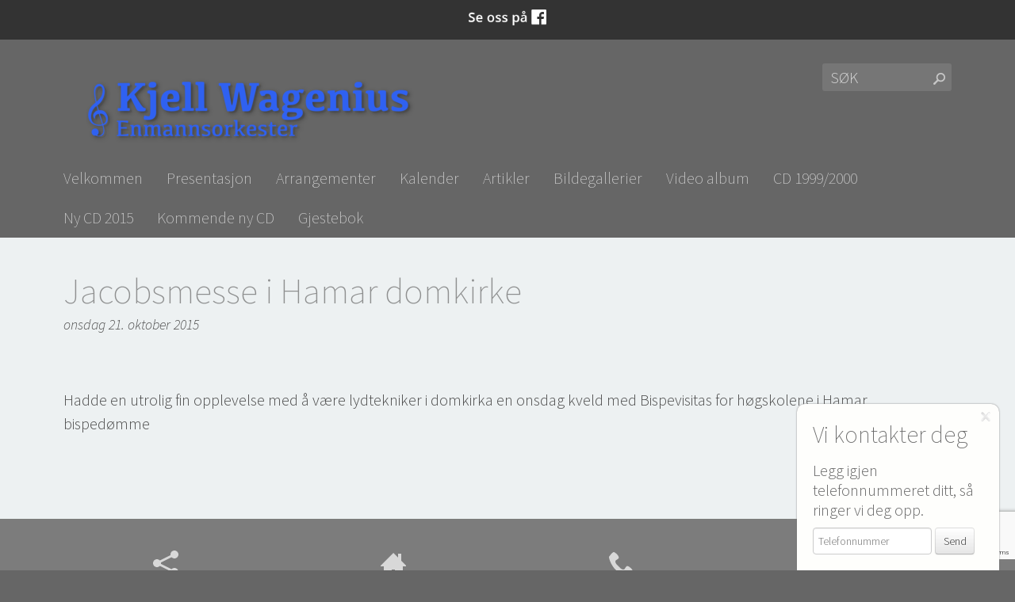

--- FILE ---
content_type: text/html; charset=UTF-8
request_url: https://www.kwag.no/jacobsmesse-i-hamar-domkirke-3960a.html
body_size: 5630
content:
<!DOCTYPE html>

<html lang="NO-nb">
<head> 
	<meta charset="utf-8">
	<title>Jacobsmesse i Hamar domkirke  | Kjell Wagenius Enmannsorkester</title> 
   
	<meta name="viewport" content="width=device-width, initial-scale=1.0">



<!-- CMS header code -->

    <meta name="keywords" content="enmannsorkester,danseband,dansegalla,bursdag,brylupp,duo,grendefest,firmafest,underholdning,trubadur,foreninger,hotell,fjellstue, forening,hoteller,fjellstuer,grendefester,grendehus,samfunnshus,sykehjem,eldresenter,pensjonistforening,">



    <style>
                body {
                padding-top: 50px !important;
        }
                </style>

<link rel="canonical" href="https://www.kwag.no/jacobsmesse-i-hamar-domkirke-3960a.html" />
<meta property="og:title" content="Jacobsmesse i Hamar domkirke " />
<meta property="og:description" content="Hadde en utrolig fin opplevelse med &aring; v&aelig;re lydtekniker i domkirka en onsdag kveld med Bispevisitas for h&oslash;gskolene i Hamar bisped&oslash;mme"/>
<meta name="description" content="Hadde en utrolig fin opplevelse med &aring; v&aelig;re lydtekniker i domkirka en onsdag kveld med Bispevisitas for h&oslash;gskolene i Hamar bisped&oslash;mme"/>

<script src="https://ajax.googleapis.com/ajax/libs/jquery/1.12.4/jquery.min.js"></script>
<script src="https://code.jquery.com/jquery-migrate-1.4.1.min.js"></script>
<script src="https://admin.mekke.no/data/templates/master/01/js/bootstrap.min.js"></script>
<script src="https://admin.mekke.no/static/frontend/min/jquery.cycle.all.8d35710b66.js"></script>
<script src="https://admin.mekke.no/static/frontend/min/jquery.cookie.1e3faa7fc4.js"></script>
<script src="https://admin.mekke.no/static/frontend/min/jquery.carouFredSel-6.2.1-packed.72805fb6fa.js"></script>
<script src="https://admin.mekke.no/static/frontend/min/jquery.fancybox.pack.86ef27a7a7.js"></script>
<script src="https://admin.mekke.no/static/frontend/min/jquery.colorbox-min.fbb18aadcd.js"></script>
<script src="https://admin.mekke.no/static/frontend/min/jquery.magnific-popup.7d751993a4.js"></script>
<script src="https://www.google.com/recaptcha/api.js?render=6LcK5rkUAAAAAF8zMQMrhgTlv-2vW3Pwlp0UkSiX" async defer></script>
<script src="https://unpkg.com/imagesloaded@4.1/imagesloaded.pkgd.min.js"></script>
<script src="https://admin.mekke.no/static/frontend/min/mekke.7436b6f337.js"></script>

<link rel="stylesheet" href="https://admin.mekke.no/data/templates/master/01/css/bootstrap.min.css" media="screen">
<link rel="stylesheet" href="https://admin.mekke.no/static/frontend/min/colorbox.08d9e00000.css" media="screen">
<link rel="stylesheet" href="https://admin.mekke.no/frontend/fontawesome/css/fontawesome.css">
<link rel="stylesheet" href="https://admin.mekke.no/frontend/fontawesome/css/brands.css">
<link rel="stylesheet" href="https://admin.mekke.no/frontend/fontawesome/css/solid.css">
<link rel="stylesheet" href="https://admin.mekke.no/frontend/fontawesome/css/regular.css">
<link rel="stylesheet" href="https://admin.mekke.no/frontend/fontawesome/css/v4-font-face.css">
<link rel="stylesheet" href="https://admin.mekke.no/static/frontend/min/jquery.fancybox.c2d1fe1040.css" media="screen">
<link rel="stylesheet" href="https://admin.mekke.no/static/frontend/min/magnific-popup.18680a3e81.css">
<link rel="stylesheet" href="https://admin.mekke.no/static/frontend/min/mekke.6f00d88bdb.css" media="screen">
<link rel="stylesheet" href="https://mekke.no/GlobaleMalFiler/grid-v2.css">
<link rel="stylesheet" href="https://admin.mekke.no/frontend/print.css" media="print">
 
<!-- /end CMS header code -->


	
	<!--<link href="https://admin.mekke.no/data/templates/1345/_/css/style.min.css?v=1.5" rel="stylesheet" type="text/css">-->
	<link href="https://admin.mekke.no/data/templates/1345/_/css/style_test.css" rel="stylesheet" type="text/css">
	<link href="//fonts.googleapis.com/css?family=Source+Sans+Pro:200,300,600,300italic" rel="stylesheet" type="text/css">	
	
	<!--[if lt IE 9]><script src="//html5shiv.googlecode.com/svn/trunk/html5.js"></script><![endif]-->
	
	<!-- CMS configured CSS -->
	<style type="text/css">
	
	body,
	header,
	nav,
	.footer2,
	.btn,
	nav ul ul a,
	nav ul ul ul a {
		background-color: ; /* usercolor1 */
		background-color: rgba(102,102,102,1); /* usercolor1 */
	}
	
	footer,
	.btn:hover {
		background-color: ; /* usercolor1 */
		background-color: rgba(102,102,102,.7); /* usercolor1 */
		background-color: ; /* usercolor2 */
		background-color: rgba(,.7); /* usercolor2 */
	}
	
	
	article h1 {
		color: ; /* usercolor1 */
		color: rgba(102,102,102,.7); /* usercolor1 */
	}
	

	@media (min-width:768px) and (max-width:782px){
		.mobile-site-logo,
		.mobile-site-title {
			display: none;
		}
	}

	</style>
	<!-- /end CMS configured CSS -->	

	<!--[if lte IE 7]>
	<style>
	a{color:#4c4c4c}
	a:hover{color:#000}
	nav,footer,.footer2,
	nav a,footer a,nav a:hover,footer a:hover{color:#FFF}
	</style>
	<![endif]-->
	
	
    	
<!-- Custom header code -->
 
<!-- /end Custom header code -->

</head>

<body>
    
<form id="hpedit-login" class="mfp-hide white-popup-block" action="https://admin.mekke.no/start.php" method="POST" style="color: black;">
    <input type="hidden" name="hpedit-login" value="1" />
    <input type="hidden" name="domain" value="193" />
    <input type="hidden" name="next" value="/jacobsmesse-i-hamar-domkirke-3960a.html" />
    <h2>Logg inn</h2>
    <fieldset style="border: 0;" id="hp-login-fieldset">
        <p>Logg inn med ditt passord for &aring; redigere hjemmesiden!</p>
        <ol>
            <li>
                <input id="password" type="password" name="password" class="textbox">
            </li>
            <li>
                <input type="submit" name="login" value="Logg inn" class="button" style="border: 2px solid gray; border-radius: 2em; background: lightgray !important; color: black !important;">
                <button type="button" class="forgot" style="border: none !important; background: none !important; padding: 0 !important; text-decoration: underline !important; cursor: pointer !important; float: right; font-family: arial, sans-serif; color: black !important;">Glemt passord?</button>
            </li>
        </ol>
    </fieldset>
    <fieldset style="border: 0;" id="hp-forgotpassword-fieldset">
        <p>Skriv inn epostadressen din (må være den som er registrert på Mekke), og trykk på "Send meg passord" for å bli tilsendt nytt passord på epost.</p>
        <ol>
            <li>
                <input type="text" name="email" placeholder="E-postadresse" id="email">
            </li>
            <li>
                <input type="submit" name="forgotpassword" value="Send meg passord" class="button" style="border: 2px solid gray; border-radius: 2em; background: lightgray; color: black;">
                <button type="button" class="cancel" style="border: none !important; background: none !important; padding: 0 !important; text-decoration: underline !important; cursor: pointer !important; float: right; font-family: arial, sans-serif; color: black;">Tilbake</button>
            </li>
        </ol>
    </fieldset>
</form>

<div class="wrapper">
 
<header>
<div class="container-fluid">

    <div class="row-fluid">
		 <div class="span10 logo">
		 
				
				<a href="/"><img class="site-logo" src="https://admin.mekke.no/data/logos/193.png?c23e709db0b76d31bf95e390406ede48" alt="Kjell Wagenius "></a>
				
		</div><!-- /span -->
    
		<div class="span2 search">
      	<div id="mekke-search">
    <form method="GET" action="/search">
        <input type="text" name="search" placeholder="S&oslash;k">
        <input type="submit" value="S&oslash;k">
    </form>
</div>
		</div><!-- /span -->
	</div>
	
	      
</div><!-- /container -->
</header>
 

<nav>
    <div class="container-fluid">
      <h6>
      <a href="#mekke-search" class="search-btn">S&oslash;k</a>      <a class="toggleMenu" href="#link">
      
            <img src="https://admin.mekke.no/data/logos/193.png?c23e709db0b76d31bf95e390406ede48" class="mobile-site-logo" />
            
            
      </a>
      </h6>

      <ul id="mainmekkemenu">
        <li class=" menu-first">
            <a
                href="/velkommen-949s.html?show=1"
                                alt="Velkommen"
            >
                                    Velkommen                            </a>

                    </li>

                
        <li class=" ">
            <a
                href="/presentasjon-4423s.html?show=2"
                                alt="Presentasjon"
            >
                                    Presentasjon                            </a>

                    </li>

                
        <li class=" ">
            <a
                href="/arrangementer.html?show=3"
                                alt="Arrangementer"
            >
                                    Arrangementer                            </a>

                    </li>

                
        <li class=" ">
            <a
                href="/kalender.html?show=4"
                                alt="Kalender"
            >
                                    Kalender                            </a>

                    </li>

                
        <li class=" ">
            <a
                href="/artikler.html?show=5"
                                alt="Artikler"
            >
                                    Artikler                            </a>

                    </li>

                
        <li class=" ">
            <a
                href="/galleri.html?show=6"
                                alt="Bildegallerier"
            >
                                    Bildegallerier                            </a>

                    </li>

                
        <li class=" ">
            <a
                href="/video-album-19780s.html?show=7"
                                alt="Video album"
            >
                                    Video album                            </a>

                    </li>

                
        <li class=" ">
            <a
                href="/cd-19992000-19993s.html?show=8"
                                alt="CD 1999/2000"
            >
                                    CD 1999/2000                            </a>

                    </li>

                
        <li class=" ">
            <a
                href="/ny-cd-2015-16990s.html?show=9"
                                alt="Ny CD 2015"
            >
                                    Ny CD 2015                            </a>

                    </li>

                
        <li class=" ">
            <a
                href="/kommende-ny-cd-29365s.html?show=10"
                                alt="Kommende ny CD"
            >
                                    Kommende ny CD                            </a>

                    </li>

                
        <li class=" ">
            <a
                href="/gjestebok.html?show=11"
                                alt="Gjestebok"
            >
                                    Gjestebok                            </a>

                    </li>

                </ul>    </div><!-- /container -->
</nav>







  

   

<article>


	<div class="container-fluid">
		<!-- content -->
		
<style>
    .article-page>figure {
            clear: right;
            float: right;
            margin: 5px;
            max-width: 50%;
            text-align: center;
            font-style: italic;
    }
</style>

<div class="article-page ">
            <h1>Jacobsmesse i Hamar domkirke </h1>

        

                    <p class="mekke_text"><i>onsdag 21. oktober 2015</i></p>
        
                    <br>
        
                    <br>
                <p>Hadde en utrolig fin opplevelse med å være lydtekniker i domkirka en onsdag kveld med Bispevisitas for høgskolene i Hamar bispedømme </p>        <br><br>
    </div>

<div style="clear: both;"></div><div id="social_wrap" style="margin-top: 2em;"><a href="#" onclick="$('#tipsvenn').toggle(); return false">Del denne siden med andre!</a><br>


<div id="tipsvenn" style="display: none;">
    <form action="/post/tipsvenn" method="POST">
        <input type="hidden" name="return_to" value="/jacobsmesse-i-hamar-domkirke-3960a.html">
        <input type="hidden" name="kapsja" value="nono" id="tipsvenn_kapsja" />
        <table border="0" cellspacing="3" cellpadding="3">
            <tr>
                <td><label for="tips_fra_navn">Ditt navn:</label></td>
                <td><input type="text" id="tips_fra_navn" name="fra_navn" value="" style="width: 130px; border: 1px solid gray;"></td>
            </tr>
            <tr>
                <td><label for="tips_fra_epost">Din epost:</label></td>
                <td><input type="text" id="tips_fra_epost" name="fra_epost" value="" style="width: 130px; border: 1px solid gray;"></td>
            </tr>
            <tr>
                <td><label for="tips_til_navn">Mottakers navn:</label></td>
                <td><input type="text" id="tips_til_navn" name="til_navn" value="" style="width: 130px; border: 1px solid gray;"></td>
            </tr>
            <tr>
                <td><label for="tips_til_epost">Mottakers epost:</label></td>
                <td><input type="text" id="tips_til_epost" name="til_epost" value="" style="width: 130px; border: 1px solid gray;"></td>
            </tr>
        </table>
        <input type="hidden" name="action" value="tipsvenn">
        <input type="submit" name="btn_tipsvenn" value="Tips venn!">

        <input type="hidden" name="recaptcha-token" class="recaptcha-token" value="" />
    </form>

    <script type="text/javascript">
        document.getElementById('tipsvenn_kapsja').value = 'yesyes';
    </script>
</div>
<br><a href="https://www.facebook.com/share.php?u=https%3A%2F%2Fwww.kwag.no%2Fjacobsmesse-i-hamar-domkirke-3960a.html"><img src="https://admin.mekke.no/share_facebook.jpg" alt="Share on Facebook" style="border: 0; width:20px;"></a><a href="https://twitter.com/home?status=https%3A%2F%2Fwww.kwag.no%2Fjacobsmesse-i-hamar-domkirke-3960a.html"><img src="https://admin.mekke.no/share_twitter.png" alt="Share on Twitter" style="border: 0; width:20px;"></a><br><iframe src="https://www.facebook.com/plugins/like.php?href=https%3A%2F%2Fwww.kwag.no%2Fjacobsmesse-i-hamar-domkirke-3960a.html&amp;locale=nb_NO&amp;layout=standard&amp;show_faces=true&amp;width=450&amp;action=like&amp;colorscheme=light&amp;height=80" scrolling="no" frameborder="0" style="border:none; overflow:hidden; width:450px; height:24px;" allowTransparency="true"></iframe></div><div id="contactbox-wrapper" style="display:none;">
    <div id="contactbox-contact" class="fixed" style="display: block;">
        <img src="https://admin.mekke.no/graphics/close.png" alt="Lukk" id="contactbox-close" width="13" height="13" />
        <h2>Vi kontakter deg</h2>
        <label for="contact_phone" class="contactbox-contact_phone_label">Legg igjen telefonnummeret ditt, så ringer vi deg opp.</label>
        <form id="contactbox-contactform_small">
            <input type="text" name="contactbox-contact_phone" id="contactbox-contact_phone" placeholder="Telefonnummer" />
            <input type="hidden" name="from_page" id="from_page" value="/" />
            <input id="contactbox-sendnow" type="submit" class="submit" value="Send" />
            <input type="hidden" id="kakemums" name="kakemums" value="no" />
            <input type="hidden" name="recaptcha-token" class="recaptcha-token" value="" />
        </form>
    </div>
    <div id="contactbox-contact_show" class="fixed" style="display: none;">
        <img src="https://admin.mekke.no/graphics/slide_up.png" alt="Vis skjema" />
    </div>
</div>
<div id="topline" style="display: block;">
        <div id="facebook_toggle-wrapper">
        <input name="facebook" id="facebook-toggle" type="button" value="Facebook" />

        <div id="facebookwrapper">
            <iframe id="facebook-iframe" src="https://www.facebook.com/plugins/likebox.php?href=https://www.facebook.com/kjellwag58&amp;width&amp;height=395&amp;colorscheme=light&amp;show_faces=false&amp;header=false&amp;stream=true&amp;show_border=false&amp;appId=550189675002291" scrolling="no" frameborder="0" style="border:none; overflow:hidden; height:395px;" allowTransparency="true" onload="console.log('Feed loaded'); check_feed_loaded()"></iframe>
            <div id="fallback-link" style="display: none;">
                <p>Klarte ikke å laste inn Facebook-feeden.<br /><a href="https://www.facebook.com/kjellwag58" target="_blank">Klikk her for å gå til Facebook-siden vår!</a></p>
            </div>
        </div>
    </div>
    <script type="text/javascript">
        function check_feed_loaded() {
                let iframe = document.getElementById("facebook-iframe");
                let fallback_link = document.getElementById("fallback-link");
                let content_loaded = false;

                try {
                        let iframe_content = iframe.contentDocument || iframe.contentWindow.document;
                        content_loaded = iframe_content && iframe_content.body.innerHTML !== "";
                    } catch(e) {
                        content_loaded = true; /* error due to attempted CORS access, which means the iframe is loaded successfully */
                }

                if (!content_loaded) {
                        iframe.style.display = "none";
                        fallback_link.style.display = "block";
                        //console.log("Couldn't load iframe");
                    } else {
                        iframe.style.display = "block";
                        fallback_link.style.display = "none";
                        //console.log("Loaded iframe successfully");
                }
        }

        check_feed_loaded();
        setTimeout(check_feed_loaded, 2000);
        setTimeout(check_feed_loaded, 5000);
    </script>
        </div>

		<!-- /content -->
	</div> <!-- /container -->
    
</article>

<footer>
  <div class="container-fluid">

      <!-- row -->
      <div class="row-fluid">   
        <div class="span3">
        <p>
          <a name="social" id="socialTrigger">
          <svg xmlns="http://www.w3.org/2000/svg" xmlns:xlink="http://www.w3.org/1999/xlink" version="1.1" width="32" height="32" viewBox="0 0 32 32"><path d="M27 22c-1.411 0-2.685 0.586-3.594 1.526l-13.469-6.734c0.041-0.258 0.063-0.522 0.063-0.791s-0.022-0.534-0.063-0.791l13.469-6.734c0.909 0.94 2.183 1.526 3.594 1.526 2.761 0 5-2.239 5-5s-2.239-5-5-5-5 2.239-5 5c0 0.269 0.022 0.534 0.063 0.791l-13.469 6.734c-0.909-0.94-2.183-1.526-3.594-1.526-2.761 0-5 2.239-5 5 0 2.761 2.239 5 5 5 1.411 0 2.685-0.586 3.594-1.526l13.469 6.734c-0.041 0.258-0.063 0.522-0.063 0.791 0 2.761 2.239 5 5 5s5-2.239 5-5c0-2.761-2.239-5-5-5z" /></svg>
          
          <span>Del med andre</span></a>
        </p>
       </div>

        <div class="span3">
        <p>
        <svg xmlns="http://www.w3.org/2000/svg" xmlns:xlink="http://www.w3.org/1999/xlink" version="1.1" width="32" height="32" viewBox="0 0 32 32"><path d="M32 19l-6-6v-9h-4v5l-6-6-16 16v1h4v10h10v-6h4v6h10v-10h4z" /></svg>

          Kjell Wagenius <br />
          Vekten 27 B<br />
          2315 Hamar             
           </p>

        </div>
                <div class="span3">
        <p>
		<svg xmlns="http://www.w3.org/2000/svg" xmlns:xlink="http://www.w3.org/1999/xlink" version="1.1" width="32" height="32" viewBox="0 0 32 32"><path d="M22 20c-2 2-2 4-4 4s-4-2-6-4-4-4-4-6 2-2 4-4-4-8-6-8-6 6-6 6c0 4 4.109 12.109 8 16s12 8 16 8c0 0 6-4 6-6s-6-8-8-6z" /></svg>

          413 24 592<br />
                  </p>
       </div>
                         <div class="span3">
        <p>
          <a href="mailto:post@kwag.no">
          <svg xmlns="http://www.w3.org/2000/svg" xmlns:xlink="http://www.w3.org/1999/xlink" version="1.1" width="32" height="32" viewBox="0 0 32 32"><path d="M29 4h-26c-1.65 0-3 1.35-3 3v20c0 1.6 1.4 3 3 3h26c1.65 0 3-1.35 3-3v-20c0-1.65-1.35-3-3-3zM12.461 17.199l-8.461 6.59v-15.676l8.461 9.086zM5.512 8h20.976l-10.488 7.875-10.488-7.875zM12.79 17.553l3.21 3.4 3.21-3.447 6.6 8.447h-19.579l6.58-8.447zM19.539 17.199l8.461-9.086v15.676l-8.461-6.59z"/></svg>  
          
          post@kwag.no          </a>
        </p>
       </div>
               </div><!-- /row -->

  </div><!-- /container -->
</footer><!-- /footer -->




<section class="footer2">
  <div class="container-fluid">

    <!-- row -->
    <div class="row-fluid">
      <div class="span12">
        <p>
          &copy; 2026 Kjell Wagenius   
       </p>


                            <div class=“mekke-credit”>
                <p style="font-size: .8em; margin-bottom: 2em">
                    <a id="hpedit-login-a" style="color:inherit; border:0" class="popup-with-form" href="#hpedit-login">Logg inn</a>
                </p>
            </div>
        

      </div>
    </div><!-- /row -->

  </div> 
</section>




</div><!-- /wrapper -->



<script src="https://admin.mekke.no/data/templates/1345/_/js/scripts.js"></script>

<!--[if lte IE 7]>
<style>  body{padding-top:30px;margin:0}p.browserwarning{background:#000;color:#FFF;position:absolute;top:0;left:0;width:100%;margin:0;padding:10px}p.browserwarning a,p.browserwarning a:hover{color:#FF0;text-decoration:underline}p.browserwarning b{color:red}</style>
<p class="browserwarning"><b>OBS!</b> Nettleseren din er for gammel og vil kanskje vise denne siden feil. <a href="http://www.google.com/intl/no/chrome/" target="_blank">Trykk her for &aring; f&aring; en moderne nettleser.</a></p>
<![endif]-->

  </body>
</html>


--- FILE ---
content_type: text/html; charset=utf-8
request_url: https://www.google.com/recaptcha/api2/anchor?ar=1&k=6LcK5rkUAAAAAF8zMQMrhgTlv-2vW3Pwlp0UkSiX&co=aHR0cHM6Ly93d3cua3dhZy5ubzo0NDM.&hl=en&v=PoyoqOPhxBO7pBk68S4YbpHZ&size=invisible&anchor-ms=20000&execute-ms=30000&cb=jhnvqamiv0rf
body_size: 48524
content:
<!DOCTYPE HTML><html dir="ltr" lang="en"><head><meta http-equiv="Content-Type" content="text/html; charset=UTF-8">
<meta http-equiv="X-UA-Compatible" content="IE=edge">
<title>reCAPTCHA</title>
<style type="text/css">
/* cyrillic-ext */
@font-face {
  font-family: 'Roboto';
  font-style: normal;
  font-weight: 400;
  font-stretch: 100%;
  src: url(//fonts.gstatic.com/s/roboto/v48/KFO7CnqEu92Fr1ME7kSn66aGLdTylUAMa3GUBHMdazTgWw.woff2) format('woff2');
  unicode-range: U+0460-052F, U+1C80-1C8A, U+20B4, U+2DE0-2DFF, U+A640-A69F, U+FE2E-FE2F;
}
/* cyrillic */
@font-face {
  font-family: 'Roboto';
  font-style: normal;
  font-weight: 400;
  font-stretch: 100%;
  src: url(//fonts.gstatic.com/s/roboto/v48/KFO7CnqEu92Fr1ME7kSn66aGLdTylUAMa3iUBHMdazTgWw.woff2) format('woff2');
  unicode-range: U+0301, U+0400-045F, U+0490-0491, U+04B0-04B1, U+2116;
}
/* greek-ext */
@font-face {
  font-family: 'Roboto';
  font-style: normal;
  font-weight: 400;
  font-stretch: 100%;
  src: url(//fonts.gstatic.com/s/roboto/v48/KFO7CnqEu92Fr1ME7kSn66aGLdTylUAMa3CUBHMdazTgWw.woff2) format('woff2');
  unicode-range: U+1F00-1FFF;
}
/* greek */
@font-face {
  font-family: 'Roboto';
  font-style: normal;
  font-weight: 400;
  font-stretch: 100%;
  src: url(//fonts.gstatic.com/s/roboto/v48/KFO7CnqEu92Fr1ME7kSn66aGLdTylUAMa3-UBHMdazTgWw.woff2) format('woff2');
  unicode-range: U+0370-0377, U+037A-037F, U+0384-038A, U+038C, U+038E-03A1, U+03A3-03FF;
}
/* math */
@font-face {
  font-family: 'Roboto';
  font-style: normal;
  font-weight: 400;
  font-stretch: 100%;
  src: url(//fonts.gstatic.com/s/roboto/v48/KFO7CnqEu92Fr1ME7kSn66aGLdTylUAMawCUBHMdazTgWw.woff2) format('woff2');
  unicode-range: U+0302-0303, U+0305, U+0307-0308, U+0310, U+0312, U+0315, U+031A, U+0326-0327, U+032C, U+032F-0330, U+0332-0333, U+0338, U+033A, U+0346, U+034D, U+0391-03A1, U+03A3-03A9, U+03B1-03C9, U+03D1, U+03D5-03D6, U+03F0-03F1, U+03F4-03F5, U+2016-2017, U+2034-2038, U+203C, U+2040, U+2043, U+2047, U+2050, U+2057, U+205F, U+2070-2071, U+2074-208E, U+2090-209C, U+20D0-20DC, U+20E1, U+20E5-20EF, U+2100-2112, U+2114-2115, U+2117-2121, U+2123-214F, U+2190, U+2192, U+2194-21AE, U+21B0-21E5, U+21F1-21F2, U+21F4-2211, U+2213-2214, U+2216-22FF, U+2308-230B, U+2310, U+2319, U+231C-2321, U+2336-237A, U+237C, U+2395, U+239B-23B7, U+23D0, U+23DC-23E1, U+2474-2475, U+25AF, U+25B3, U+25B7, U+25BD, U+25C1, U+25CA, U+25CC, U+25FB, U+266D-266F, U+27C0-27FF, U+2900-2AFF, U+2B0E-2B11, U+2B30-2B4C, U+2BFE, U+3030, U+FF5B, U+FF5D, U+1D400-1D7FF, U+1EE00-1EEFF;
}
/* symbols */
@font-face {
  font-family: 'Roboto';
  font-style: normal;
  font-weight: 400;
  font-stretch: 100%;
  src: url(//fonts.gstatic.com/s/roboto/v48/KFO7CnqEu92Fr1ME7kSn66aGLdTylUAMaxKUBHMdazTgWw.woff2) format('woff2');
  unicode-range: U+0001-000C, U+000E-001F, U+007F-009F, U+20DD-20E0, U+20E2-20E4, U+2150-218F, U+2190, U+2192, U+2194-2199, U+21AF, U+21E6-21F0, U+21F3, U+2218-2219, U+2299, U+22C4-22C6, U+2300-243F, U+2440-244A, U+2460-24FF, U+25A0-27BF, U+2800-28FF, U+2921-2922, U+2981, U+29BF, U+29EB, U+2B00-2BFF, U+4DC0-4DFF, U+FFF9-FFFB, U+10140-1018E, U+10190-1019C, U+101A0, U+101D0-101FD, U+102E0-102FB, U+10E60-10E7E, U+1D2C0-1D2D3, U+1D2E0-1D37F, U+1F000-1F0FF, U+1F100-1F1AD, U+1F1E6-1F1FF, U+1F30D-1F30F, U+1F315, U+1F31C, U+1F31E, U+1F320-1F32C, U+1F336, U+1F378, U+1F37D, U+1F382, U+1F393-1F39F, U+1F3A7-1F3A8, U+1F3AC-1F3AF, U+1F3C2, U+1F3C4-1F3C6, U+1F3CA-1F3CE, U+1F3D4-1F3E0, U+1F3ED, U+1F3F1-1F3F3, U+1F3F5-1F3F7, U+1F408, U+1F415, U+1F41F, U+1F426, U+1F43F, U+1F441-1F442, U+1F444, U+1F446-1F449, U+1F44C-1F44E, U+1F453, U+1F46A, U+1F47D, U+1F4A3, U+1F4B0, U+1F4B3, U+1F4B9, U+1F4BB, U+1F4BF, U+1F4C8-1F4CB, U+1F4D6, U+1F4DA, U+1F4DF, U+1F4E3-1F4E6, U+1F4EA-1F4ED, U+1F4F7, U+1F4F9-1F4FB, U+1F4FD-1F4FE, U+1F503, U+1F507-1F50B, U+1F50D, U+1F512-1F513, U+1F53E-1F54A, U+1F54F-1F5FA, U+1F610, U+1F650-1F67F, U+1F687, U+1F68D, U+1F691, U+1F694, U+1F698, U+1F6AD, U+1F6B2, U+1F6B9-1F6BA, U+1F6BC, U+1F6C6-1F6CF, U+1F6D3-1F6D7, U+1F6E0-1F6EA, U+1F6F0-1F6F3, U+1F6F7-1F6FC, U+1F700-1F7FF, U+1F800-1F80B, U+1F810-1F847, U+1F850-1F859, U+1F860-1F887, U+1F890-1F8AD, U+1F8B0-1F8BB, U+1F8C0-1F8C1, U+1F900-1F90B, U+1F93B, U+1F946, U+1F984, U+1F996, U+1F9E9, U+1FA00-1FA6F, U+1FA70-1FA7C, U+1FA80-1FA89, U+1FA8F-1FAC6, U+1FACE-1FADC, U+1FADF-1FAE9, U+1FAF0-1FAF8, U+1FB00-1FBFF;
}
/* vietnamese */
@font-face {
  font-family: 'Roboto';
  font-style: normal;
  font-weight: 400;
  font-stretch: 100%;
  src: url(//fonts.gstatic.com/s/roboto/v48/KFO7CnqEu92Fr1ME7kSn66aGLdTylUAMa3OUBHMdazTgWw.woff2) format('woff2');
  unicode-range: U+0102-0103, U+0110-0111, U+0128-0129, U+0168-0169, U+01A0-01A1, U+01AF-01B0, U+0300-0301, U+0303-0304, U+0308-0309, U+0323, U+0329, U+1EA0-1EF9, U+20AB;
}
/* latin-ext */
@font-face {
  font-family: 'Roboto';
  font-style: normal;
  font-weight: 400;
  font-stretch: 100%;
  src: url(//fonts.gstatic.com/s/roboto/v48/KFO7CnqEu92Fr1ME7kSn66aGLdTylUAMa3KUBHMdazTgWw.woff2) format('woff2');
  unicode-range: U+0100-02BA, U+02BD-02C5, U+02C7-02CC, U+02CE-02D7, U+02DD-02FF, U+0304, U+0308, U+0329, U+1D00-1DBF, U+1E00-1E9F, U+1EF2-1EFF, U+2020, U+20A0-20AB, U+20AD-20C0, U+2113, U+2C60-2C7F, U+A720-A7FF;
}
/* latin */
@font-face {
  font-family: 'Roboto';
  font-style: normal;
  font-weight: 400;
  font-stretch: 100%;
  src: url(//fonts.gstatic.com/s/roboto/v48/KFO7CnqEu92Fr1ME7kSn66aGLdTylUAMa3yUBHMdazQ.woff2) format('woff2');
  unicode-range: U+0000-00FF, U+0131, U+0152-0153, U+02BB-02BC, U+02C6, U+02DA, U+02DC, U+0304, U+0308, U+0329, U+2000-206F, U+20AC, U+2122, U+2191, U+2193, U+2212, U+2215, U+FEFF, U+FFFD;
}
/* cyrillic-ext */
@font-face {
  font-family: 'Roboto';
  font-style: normal;
  font-weight: 500;
  font-stretch: 100%;
  src: url(//fonts.gstatic.com/s/roboto/v48/KFO7CnqEu92Fr1ME7kSn66aGLdTylUAMa3GUBHMdazTgWw.woff2) format('woff2');
  unicode-range: U+0460-052F, U+1C80-1C8A, U+20B4, U+2DE0-2DFF, U+A640-A69F, U+FE2E-FE2F;
}
/* cyrillic */
@font-face {
  font-family: 'Roboto';
  font-style: normal;
  font-weight: 500;
  font-stretch: 100%;
  src: url(//fonts.gstatic.com/s/roboto/v48/KFO7CnqEu92Fr1ME7kSn66aGLdTylUAMa3iUBHMdazTgWw.woff2) format('woff2');
  unicode-range: U+0301, U+0400-045F, U+0490-0491, U+04B0-04B1, U+2116;
}
/* greek-ext */
@font-face {
  font-family: 'Roboto';
  font-style: normal;
  font-weight: 500;
  font-stretch: 100%;
  src: url(//fonts.gstatic.com/s/roboto/v48/KFO7CnqEu92Fr1ME7kSn66aGLdTylUAMa3CUBHMdazTgWw.woff2) format('woff2');
  unicode-range: U+1F00-1FFF;
}
/* greek */
@font-face {
  font-family: 'Roboto';
  font-style: normal;
  font-weight: 500;
  font-stretch: 100%;
  src: url(//fonts.gstatic.com/s/roboto/v48/KFO7CnqEu92Fr1ME7kSn66aGLdTylUAMa3-UBHMdazTgWw.woff2) format('woff2');
  unicode-range: U+0370-0377, U+037A-037F, U+0384-038A, U+038C, U+038E-03A1, U+03A3-03FF;
}
/* math */
@font-face {
  font-family: 'Roboto';
  font-style: normal;
  font-weight: 500;
  font-stretch: 100%;
  src: url(//fonts.gstatic.com/s/roboto/v48/KFO7CnqEu92Fr1ME7kSn66aGLdTylUAMawCUBHMdazTgWw.woff2) format('woff2');
  unicode-range: U+0302-0303, U+0305, U+0307-0308, U+0310, U+0312, U+0315, U+031A, U+0326-0327, U+032C, U+032F-0330, U+0332-0333, U+0338, U+033A, U+0346, U+034D, U+0391-03A1, U+03A3-03A9, U+03B1-03C9, U+03D1, U+03D5-03D6, U+03F0-03F1, U+03F4-03F5, U+2016-2017, U+2034-2038, U+203C, U+2040, U+2043, U+2047, U+2050, U+2057, U+205F, U+2070-2071, U+2074-208E, U+2090-209C, U+20D0-20DC, U+20E1, U+20E5-20EF, U+2100-2112, U+2114-2115, U+2117-2121, U+2123-214F, U+2190, U+2192, U+2194-21AE, U+21B0-21E5, U+21F1-21F2, U+21F4-2211, U+2213-2214, U+2216-22FF, U+2308-230B, U+2310, U+2319, U+231C-2321, U+2336-237A, U+237C, U+2395, U+239B-23B7, U+23D0, U+23DC-23E1, U+2474-2475, U+25AF, U+25B3, U+25B7, U+25BD, U+25C1, U+25CA, U+25CC, U+25FB, U+266D-266F, U+27C0-27FF, U+2900-2AFF, U+2B0E-2B11, U+2B30-2B4C, U+2BFE, U+3030, U+FF5B, U+FF5D, U+1D400-1D7FF, U+1EE00-1EEFF;
}
/* symbols */
@font-face {
  font-family: 'Roboto';
  font-style: normal;
  font-weight: 500;
  font-stretch: 100%;
  src: url(//fonts.gstatic.com/s/roboto/v48/KFO7CnqEu92Fr1ME7kSn66aGLdTylUAMaxKUBHMdazTgWw.woff2) format('woff2');
  unicode-range: U+0001-000C, U+000E-001F, U+007F-009F, U+20DD-20E0, U+20E2-20E4, U+2150-218F, U+2190, U+2192, U+2194-2199, U+21AF, U+21E6-21F0, U+21F3, U+2218-2219, U+2299, U+22C4-22C6, U+2300-243F, U+2440-244A, U+2460-24FF, U+25A0-27BF, U+2800-28FF, U+2921-2922, U+2981, U+29BF, U+29EB, U+2B00-2BFF, U+4DC0-4DFF, U+FFF9-FFFB, U+10140-1018E, U+10190-1019C, U+101A0, U+101D0-101FD, U+102E0-102FB, U+10E60-10E7E, U+1D2C0-1D2D3, U+1D2E0-1D37F, U+1F000-1F0FF, U+1F100-1F1AD, U+1F1E6-1F1FF, U+1F30D-1F30F, U+1F315, U+1F31C, U+1F31E, U+1F320-1F32C, U+1F336, U+1F378, U+1F37D, U+1F382, U+1F393-1F39F, U+1F3A7-1F3A8, U+1F3AC-1F3AF, U+1F3C2, U+1F3C4-1F3C6, U+1F3CA-1F3CE, U+1F3D4-1F3E0, U+1F3ED, U+1F3F1-1F3F3, U+1F3F5-1F3F7, U+1F408, U+1F415, U+1F41F, U+1F426, U+1F43F, U+1F441-1F442, U+1F444, U+1F446-1F449, U+1F44C-1F44E, U+1F453, U+1F46A, U+1F47D, U+1F4A3, U+1F4B0, U+1F4B3, U+1F4B9, U+1F4BB, U+1F4BF, U+1F4C8-1F4CB, U+1F4D6, U+1F4DA, U+1F4DF, U+1F4E3-1F4E6, U+1F4EA-1F4ED, U+1F4F7, U+1F4F9-1F4FB, U+1F4FD-1F4FE, U+1F503, U+1F507-1F50B, U+1F50D, U+1F512-1F513, U+1F53E-1F54A, U+1F54F-1F5FA, U+1F610, U+1F650-1F67F, U+1F687, U+1F68D, U+1F691, U+1F694, U+1F698, U+1F6AD, U+1F6B2, U+1F6B9-1F6BA, U+1F6BC, U+1F6C6-1F6CF, U+1F6D3-1F6D7, U+1F6E0-1F6EA, U+1F6F0-1F6F3, U+1F6F7-1F6FC, U+1F700-1F7FF, U+1F800-1F80B, U+1F810-1F847, U+1F850-1F859, U+1F860-1F887, U+1F890-1F8AD, U+1F8B0-1F8BB, U+1F8C0-1F8C1, U+1F900-1F90B, U+1F93B, U+1F946, U+1F984, U+1F996, U+1F9E9, U+1FA00-1FA6F, U+1FA70-1FA7C, U+1FA80-1FA89, U+1FA8F-1FAC6, U+1FACE-1FADC, U+1FADF-1FAE9, U+1FAF0-1FAF8, U+1FB00-1FBFF;
}
/* vietnamese */
@font-face {
  font-family: 'Roboto';
  font-style: normal;
  font-weight: 500;
  font-stretch: 100%;
  src: url(//fonts.gstatic.com/s/roboto/v48/KFO7CnqEu92Fr1ME7kSn66aGLdTylUAMa3OUBHMdazTgWw.woff2) format('woff2');
  unicode-range: U+0102-0103, U+0110-0111, U+0128-0129, U+0168-0169, U+01A0-01A1, U+01AF-01B0, U+0300-0301, U+0303-0304, U+0308-0309, U+0323, U+0329, U+1EA0-1EF9, U+20AB;
}
/* latin-ext */
@font-face {
  font-family: 'Roboto';
  font-style: normal;
  font-weight: 500;
  font-stretch: 100%;
  src: url(//fonts.gstatic.com/s/roboto/v48/KFO7CnqEu92Fr1ME7kSn66aGLdTylUAMa3KUBHMdazTgWw.woff2) format('woff2');
  unicode-range: U+0100-02BA, U+02BD-02C5, U+02C7-02CC, U+02CE-02D7, U+02DD-02FF, U+0304, U+0308, U+0329, U+1D00-1DBF, U+1E00-1E9F, U+1EF2-1EFF, U+2020, U+20A0-20AB, U+20AD-20C0, U+2113, U+2C60-2C7F, U+A720-A7FF;
}
/* latin */
@font-face {
  font-family: 'Roboto';
  font-style: normal;
  font-weight: 500;
  font-stretch: 100%;
  src: url(//fonts.gstatic.com/s/roboto/v48/KFO7CnqEu92Fr1ME7kSn66aGLdTylUAMa3yUBHMdazQ.woff2) format('woff2');
  unicode-range: U+0000-00FF, U+0131, U+0152-0153, U+02BB-02BC, U+02C6, U+02DA, U+02DC, U+0304, U+0308, U+0329, U+2000-206F, U+20AC, U+2122, U+2191, U+2193, U+2212, U+2215, U+FEFF, U+FFFD;
}
/* cyrillic-ext */
@font-face {
  font-family: 'Roboto';
  font-style: normal;
  font-weight: 900;
  font-stretch: 100%;
  src: url(//fonts.gstatic.com/s/roboto/v48/KFO7CnqEu92Fr1ME7kSn66aGLdTylUAMa3GUBHMdazTgWw.woff2) format('woff2');
  unicode-range: U+0460-052F, U+1C80-1C8A, U+20B4, U+2DE0-2DFF, U+A640-A69F, U+FE2E-FE2F;
}
/* cyrillic */
@font-face {
  font-family: 'Roboto';
  font-style: normal;
  font-weight: 900;
  font-stretch: 100%;
  src: url(//fonts.gstatic.com/s/roboto/v48/KFO7CnqEu92Fr1ME7kSn66aGLdTylUAMa3iUBHMdazTgWw.woff2) format('woff2');
  unicode-range: U+0301, U+0400-045F, U+0490-0491, U+04B0-04B1, U+2116;
}
/* greek-ext */
@font-face {
  font-family: 'Roboto';
  font-style: normal;
  font-weight: 900;
  font-stretch: 100%;
  src: url(//fonts.gstatic.com/s/roboto/v48/KFO7CnqEu92Fr1ME7kSn66aGLdTylUAMa3CUBHMdazTgWw.woff2) format('woff2');
  unicode-range: U+1F00-1FFF;
}
/* greek */
@font-face {
  font-family: 'Roboto';
  font-style: normal;
  font-weight: 900;
  font-stretch: 100%;
  src: url(//fonts.gstatic.com/s/roboto/v48/KFO7CnqEu92Fr1ME7kSn66aGLdTylUAMa3-UBHMdazTgWw.woff2) format('woff2');
  unicode-range: U+0370-0377, U+037A-037F, U+0384-038A, U+038C, U+038E-03A1, U+03A3-03FF;
}
/* math */
@font-face {
  font-family: 'Roboto';
  font-style: normal;
  font-weight: 900;
  font-stretch: 100%;
  src: url(//fonts.gstatic.com/s/roboto/v48/KFO7CnqEu92Fr1ME7kSn66aGLdTylUAMawCUBHMdazTgWw.woff2) format('woff2');
  unicode-range: U+0302-0303, U+0305, U+0307-0308, U+0310, U+0312, U+0315, U+031A, U+0326-0327, U+032C, U+032F-0330, U+0332-0333, U+0338, U+033A, U+0346, U+034D, U+0391-03A1, U+03A3-03A9, U+03B1-03C9, U+03D1, U+03D5-03D6, U+03F0-03F1, U+03F4-03F5, U+2016-2017, U+2034-2038, U+203C, U+2040, U+2043, U+2047, U+2050, U+2057, U+205F, U+2070-2071, U+2074-208E, U+2090-209C, U+20D0-20DC, U+20E1, U+20E5-20EF, U+2100-2112, U+2114-2115, U+2117-2121, U+2123-214F, U+2190, U+2192, U+2194-21AE, U+21B0-21E5, U+21F1-21F2, U+21F4-2211, U+2213-2214, U+2216-22FF, U+2308-230B, U+2310, U+2319, U+231C-2321, U+2336-237A, U+237C, U+2395, U+239B-23B7, U+23D0, U+23DC-23E1, U+2474-2475, U+25AF, U+25B3, U+25B7, U+25BD, U+25C1, U+25CA, U+25CC, U+25FB, U+266D-266F, U+27C0-27FF, U+2900-2AFF, U+2B0E-2B11, U+2B30-2B4C, U+2BFE, U+3030, U+FF5B, U+FF5D, U+1D400-1D7FF, U+1EE00-1EEFF;
}
/* symbols */
@font-face {
  font-family: 'Roboto';
  font-style: normal;
  font-weight: 900;
  font-stretch: 100%;
  src: url(//fonts.gstatic.com/s/roboto/v48/KFO7CnqEu92Fr1ME7kSn66aGLdTylUAMaxKUBHMdazTgWw.woff2) format('woff2');
  unicode-range: U+0001-000C, U+000E-001F, U+007F-009F, U+20DD-20E0, U+20E2-20E4, U+2150-218F, U+2190, U+2192, U+2194-2199, U+21AF, U+21E6-21F0, U+21F3, U+2218-2219, U+2299, U+22C4-22C6, U+2300-243F, U+2440-244A, U+2460-24FF, U+25A0-27BF, U+2800-28FF, U+2921-2922, U+2981, U+29BF, U+29EB, U+2B00-2BFF, U+4DC0-4DFF, U+FFF9-FFFB, U+10140-1018E, U+10190-1019C, U+101A0, U+101D0-101FD, U+102E0-102FB, U+10E60-10E7E, U+1D2C0-1D2D3, U+1D2E0-1D37F, U+1F000-1F0FF, U+1F100-1F1AD, U+1F1E6-1F1FF, U+1F30D-1F30F, U+1F315, U+1F31C, U+1F31E, U+1F320-1F32C, U+1F336, U+1F378, U+1F37D, U+1F382, U+1F393-1F39F, U+1F3A7-1F3A8, U+1F3AC-1F3AF, U+1F3C2, U+1F3C4-1F3C6, U+1F3CA-1F3CE, U+1F3D4-1F3E0, U+1F3ED, U+1F3F1-1F3F3, U+1F3F5-1F3F7, U+1F408, U+1F415, U+1F41F, U+1F426, U+1F43F, U+1F441-1F442, U+1F444, U+1F446-1F449, U+1F44C-1F44E, U+1F453, U+1F46A, U+1F47D, U+1F4A3, U+1F4B0, U+1F4B3, U+1F4B9, U+1F4BB, U+1F4BF, U+1F4C8-1F4CB, U+1F4D6, U+1F4DA, U+1F4DF, U+1F4E3-1F4E6, U+1F4EA-1F4ED, U+1F4F7, U+1F4F9-1F4FB, U+1F4FD-1F4FE, U+1F503, U+1F507-1F50B, U+1F50D, U+1F512-1F513, U+1F53E-1F54A, U+1F54F-1F5FA, U+1F610, U+1F650-1F67F, U+1F687, U+1F68D, U+1F691, U+1F694, U+1F698, U+1F6AD, U+1F6B2, U+1F6B9-1F6BA, U+1F6BC, U+1F6C6-1F6CF, U+1F6D3-1F6D7, U+1F6E0-1F6EA, U+1F6F0-1F6F3, U+1F6F7-1F6FC, U+1F700-1F7FF, U+1F800-1F80B, U+1F810-1F847, U+1F850-1F859, U+1F860-1F887, U+1F890-1F8AD, U+1F8B0-1F8BB, U+1F8C0-1F8C1, U+1F900-1F90B, U+1F93B, U+1F946, U+1F984, U+1F996, U+1F9E9, U+1FA00-1FA6F, U+1FA70-1FA7C, U+1FA80-1FA89, U+1FA8F-1FAC6, U+1FACE-1FADC, U+1FADF-1FAE9, U+1FAF0-1FAF8, U+1FB00-1FBFF;
}
/* vietnamese */
@font-face {
  font-family: 'Roboto';
  font-style: normal;
  font-weight: 900;
  font-stretch: 100%;
  src: url(//fonts.gstatic.com/s/roboto/v48/KFO7CnqEu92Fr1ME7kSn66aGLdTylUAMa3OUBHMdazTgWw.woff2) format('woff2');
  unicode-range: U+0102-0103, U+0110-0111, U+0128-0129, U+0168-0169, U+01A0-01A1, U+01AF-01B0, U+0300-0301, U+0303-0304, U+0308-0309, U+0323, U+0329, U+1EA0-1EF9, U+20AB;
}
/* latin-ext */
@font-face {
  font-family: 'Roboto';
  font-style: normal;
  font-weight: 900;
  font-stretch: 100%;
  src: url(//fonts.gstatic.com/s/roboto/v48/KFO7CnqEu92Fr1ME7kSn66aGLdTylUAMa3KUBHMdazTgWw.woff2) format('woff2');
  unicode-range: U+0100-02BA, U+02BD-02C5, U+02C7-02CC, U+02CE-02D7, U+02DD-02FF, U+0304, U+0308, U+0329, U+1D00-1DBF, U+1E00-1E9F, U+1EF2-1EFF, U+2020, U+20A0-20AB, U+20AD-20C0, U+2113, U+2C60-2C7F, U+A720-A7FF;
}
/* latin */
@font-face {
  font-family: 'Roboto';
  font-style: normal;
  font-weight: 900;
  font-stretch: 100%;
  src: url(//fonts.gstatic.com/s/roboto/v48/KFO7CnqEu92Fr1ME7kSn66aGLdTylUAMa3yUBHMdazQ.woff2) format('woff2');
  unicode-range: U+0000-00FF, U+0131, U+0152-0153, U+02BB-02BC, U+02C6, U+02DA, U+02DC, U+0304, U+0308, U+0329, U+2000-206F, U+20AC, U+2122, U+2191, U+2193, U+2212, U+2215, U+FEFF, U+FFFD;
}

</style>
<link rel="stylesheet" type="text/css" href="https://www.gstatic.com/recaptcha/releases/PoyoqOPhxBO7pBk68S4YbpHZ/styles__ltr.css">
<script nonce="ce0EGp33sQM98UXQUCJK5g" type="text/javascript">window['__recaptcha_api'] = 'https://www.google.com/recaptcha/api2/';</script>
<script type="text/javascript" src="https://www.gstatic.com/recaptcha/releases/PoyoqOPhxBO7pBk68S4YbpHZ/recaptcha__en.js" nonce="ce0EGp33sQM98UXQUCJK5g">
      
    </script></head>
<body><div id="rc-anchor-alert" class="rc-anchor-alert"></div>
<input type="hidden" id="recaptcha-token" value="[base64]">
<script type="text/javascript" nonce="ce0EGp33sQM98UXQUCJK5g">
      recaptcha.anchor.Main.init("[\x22ainput\x22,[\x22bgdata\x22,\x22\x22,\[base64]/[base64]/[base64]/KE4oMTI0LHYsdi5HKSxMWihsLHYpKTpOKDEyNCx2LGwpLFYpLHYpLFQpKSxGKDE3MSx2KX0scjc9ZnVuY3Rpb24obCl7cmV0dXJuIGx9LEM9ZnVuY3Rpb24obCxWLHYpe04odixsLFYpLFZbYWtdPTI3OTZ9LG49ZnVuY3Rpb24obCxWKXtWLlg9KChWLlg/[base64]/[base64]/[base64]/[base64]/[base64]/[base64]/[base64]/[base64]/[base64]/[base64]/[base64]\\u003d\x22,\[base64]\x22,\x22LWw5WMOAeRDCg8K7wrTDnMKQw6LCpMOQMsKOVsOSfsOFOcOSwoB9wqbCiibCgF1pb0/ClMKWb3jDpjIKY0jDkmE5wosMBMKRUFDCrQl0wqEnwpzCqgHDr8OGw4xmw7oIw7Qddw7Dm8OWwo1/[base64]/[base64]/[base64]/Dq8KdMsKLwrnCsHRKd8OcwoxdSsKdDQbDi2gcAGgWKmDCrsObw5XDnsKEworDqsO1S8KEUnkbw6TCk01Lwo8+S8KVe33CsMKcwo/Ci8Omw7TDrMOAD8KVH8O5w6TCmzfCrMKTw7VMakJUwp7DjsO6SMOJNsKYJMKvwrgyKF4UfipcQ07DlhHDiGXCt8Kbwr/CskPDgsOYZMKbZ8O9CwwbwrorJE8LwrM4wq3Cg8OHwqJtR2/DucO5wpvCsFXDt8OlwoJleMOwwr1uGcOMVj/CuQVLwq1lRnPDgj7CmSLCisOtP8KiG27DrMOYwqLDjkZpw7zCjcOWwrvCksOnV8KPDUldLcKPw7hoIibCpVXCqWbDrcOpLF0mwplrQAFpbsKcwpXCvsOJe1DCnxIXWCwkOn/DlW8ILDbDi0bDqBpxNl/Cu8OQwrLDqsKIwqbCm3UYw4zCj8KEwpcWHcOqV8KNw4oFw4RHw4vDtsOFwphyH1NSfsOMfwgpw41IwrRoZgp8SzjCn1rCncKlwoR+NhUZwrPCu8OGw7kDw5LCtcOEwqE+QsOkaXTDkjoYcDbDjC/DhcK/wpU5wo5kEQFTwrXCuzZHBHJ1bMOzw7bDuQrCkcOAI8O5JzNfXE7CoGjCoMOQw47ChWLCqcOvP8Kgw5UDw4nDkcKPw5FwG8OdK8K8w5TCjgBENjPDvg3Cm3fDscK/WMOMAHc6w4BZCGjCh8K5K8K2w6Mjwo0dw7cBwqPDsMKVwonDiF4nAUfDu8K/w4XDgcOpwonDknN8wo5fw7XDoHvCiMOBXcKBwobDt8K2aMOYZU9iIsOfwqrDvDXCmcOdTMKEw71owokjw6HDhcOWw6/DqE3CqsKKAsKAw6TDlcKmVsKzw540w6xLw6RHLcKqw51uwr4cM37ClWzDg8OVaMOVw73DgGnCuFNGRW/CvcOSw4DDl8Omw4HCgcO8wq7DhADCq2YVwrVIw6XDncKVwqLCocKOwpfDlCHDlsO7BWh/YQdWw4PDgjfDvsOuUsOmXcONw6TCvMORT8Kcw4nCk3zDlcOeacK3JA3CpxcnwpNHwq1JGMOBwojCgT4dw5p5JzhxwqPCuGzDj8KZe8OQw7rDvwomVQXDqR1McG7Dhklaw54EaMOQwrZRccOawroWwrIYPcKVGcK3w5XDsMKRwpgnIHvDk0/CtDY4eWBmw4gQwoHDsMOGwqVqNsOww5HDr17CiT/DsgbChsKnwrs9w4/Cm8OgMsOJdcKGw60Vw78xawzCscOYw6LDlcKtLHTDv8K1wrbDtxIsw4kaw5MMw71TS1xZw4fDo8KteyFsw69Wcih0NcKQLMOfwq0PeUvDicO+ZljCimI0A8OhJ3bCscOJGMKXdG5nXWrDq8OkSVBxwqnCmSzCrcK/KxbDo8KaUndrw4N4w4sZw6kSw6tlWMOxEUzCisKBJsO9dk5JwrTCiFTCtMONwoxpw4I7IcOpw5RxwqNbworDk8K1wqQ4QCQsw7DDjcKiTcKaXQvCkB9Xwr/[base64]/DoMKeW3XDqmQQdsK3OcKNXMKfw69DwpMzwpVWw5J7OnYkSxnCn1EzwrnDisKKcgrDlSrDscO2wrlMwqDDtWbDmsOmFcK1HBMlEcOnc8KHC3vDqW7DoH5aRcKrw5jDrsKiwr/[base64]/[base64]/DqETCgMOTUTMWLF/[base64]/CrhjDocOqKlVZTRXCvFhaw71qwrUSwpTCnFFIcsK9X8OyUMORwo8QHMOOwr7CjMO0fj7DsMOswrciIcOHYGZdw5N/[base64]/DtsKGwq9bwofDkcO/wr5hAcOVwqJtw6zCvcOeTE/CnxbDjcOzwq9MCQrDgcOBOhfDvcOlYMKCRA1Nd8Okwq7Dq8Kyc33Dr8OAwpsIY1jDsMOFNzPDtsKVBAPCp8Kgwo52wrzDhU3DlTFvw54WLMOYwq1qw5liaMOfflsPcUQ9U8OWUGMec8Olw74NTWPDi0DCvhM3Ujw/w4rCtcK8EMK6w794FcKuwqg3bQXClUbCnFdQwqtlw5rCtB/Cp8Otw4bDgEXCjEjCsik5DMOsVcKgwpV5V3fDmMOzEMKGwqvDjwgmw5fCl8KxJBdrwoERfMKAw6R5w5DDkQ/Dv3zDoXPDhAUkwoAbBQzDrUjCksKow49oSy3Dj8KQbAckwpHCgcKOw4HDnjBIccKuwrBJw6IRY8OgEsO5f8KuwrQrPMOgAMKMQ8KnwrDCksKAHiYESmUtPwR0wpxpwrHDmsOwU8ObVA3Dv8KUb18tW8ORAsKIw57CqMKDUR9ywr7Cow/Dhl7CpMOLwq7DjDNAw4UjejrCvmzDqcKIwqA9DAInAj/DlFjCryfCusKHLMKLwrfCjQkMwo7CksKJYcK8DsKwwqhcF8OpOUcZY8Ocwr9TMn9nGMOdw6RYCn5/w5/[base64]/DqMOPOTspOMOubxXCr3jCm8OLwq9EwrE1wq8uw5zDlMOyw5jDkFbDlgXDrcOKXsKKFDlDTm/CgDLChMKOLSANUSx2MDnCtDtufEgCw4HCr8KmIcKTAjIXw6DDtCDDlxHClMO/[base64]/[base64]/c2tgwpJnHMONQ8OxwpRER1EJSMK8wqErDEVXEzTDkDvDksO8IMOJw7A8w5tkY8O9w6lpKMOtwqhfHnfDvcK8W8KKw6nCkMOFw6jCpnHDtcOEw50mXMOHWsKJP13CgQTDg8KYGWvDncKMFMKUHF7DrcOXPQEUw53DicKaP8OdJR/[base64]/wrfDu0nDpH/CpFEgQMOtWsK0woR0HmbChRdxw5l6w4bCgh11wrnCoD3DjjgvHi7DowHDgj90w7o0e8KvHcKEPGPDgMOjwpnCu8KowrnDlMKWJcK7eMOFwqkwwpDDmcK2w5cYw7rDjsKaFV3ChTQ/woPDszDCt2fCsMKvw6AAwq7CujfCpA1BdsOlw7/ClcKNFBzCkMKEwp4uw53DlSTDmMOKL8ORwoTCgcO/[base64]/[base64]/CpcOyw6DCpiXCtn7DgcK7J8OCXcOhUcKjwqJpwoZ/PHXCosOfUsOZESV0RMOYIsKxw4DCu8Ouw5xyQWHCgsOPwrBuVMOIw6bDt1TDl3F7wqInw7MIwqzCrXpPw6LDrljChcOBSXEKKGQjw4rDqWIIw7BrOTw1cDlwwqNyw5vCjRrDuirCr1d3w5oYwrAgw6B3TMK+aWHDsV/ChcKYwrwUEndaw7zDs2kWc8OQXMKcesONBkgAFMKSHmxmw7gvw7Bab8OBw6TCh8K6RcKiw7TDtnUpBEnCol7DhsKNVHzDs8OcdytxA8OtwoAMNG3DsGDClD/DpMKqCkTCjsOew70kCEYeDVnDnljCl8O/[base64]/DgHdtwpYxw4t4w5rDtcOfT0HDksKnwqvDmzDDvcOqw5XDgMKzD8Kkw5HDkREpGsOLw4x9NmxLwrvCmGbCohFaEW7CggTCt1NdMcO1Hh45wrMKw7RMwqTCrBnDjD/CrMOMeVVEQsOZYjrCtV0OLFMXwo3DisOLMkcga8O6ccOhw5Bgw7HCpcOSwqduAC1KBHJBTcOpWsKzWsO2DB/DinrDtXPCtG59DjRxwrFkRyfDsgdPDMK1wpdSS8K/[base64]/DlMOawog+w43CkMO5ejxtwo5CwrfDpC/DuMOqwowhQMOjw5drA8Kow7QLwrMTOgLDkMKMBcK3TsOjwp3DncOswpdIcH4mw6HDgGVYTWXCnMOMOw53wqLDgcKkw7FBSsOvb2BJBcK/[base64]/PUtQwpAPw6VRw6rDt2XDjlTDs8KbcwTChkXCisO8OsKpw7UGZsKYJhzDnMKtw5jDnEXCqVvDgkwrwo7CqW7Dk8OPXMO1UxhgH1fCq8KMwr9Vw41iw5Rtw4nDu8KoesKNSMKEwqVSchJAecOTY1EKwoYrGX4HwoowwqBgFg9aBxdJworDuCLDiU/DpcOAwpEhw4fCmj3DtcOjSSfDikBKwo/[base64]/CkxTDuS7Cg8OBFcO8PsO9w5LCksK4ThPCosOEw409SE/[base64]/eCjDqAlwCsK6wroiJVTCgcOSB8OUwqfCpcKnwpnCi8ODwpM/woZUwpfCuQYrF1lyJcKqwo5ow7dQwqshwoDCjMOZXsKmNcOATHZ2SjYwwq1dNcKBJ8OqcMOlw7wFw5wkw7PCnR57fsO9w6bDqMOswoQZwpPClVfDrsOzScK8JH47dVjCkMOCw4TDlcKqw57CrQDDtUU/wrUWfsKQwqnDjB7CiMKLMcKtfjHDhcKBIU10wo/Cr8KkZ2vDhDMEwofCjE4YIyhgCUY7wqF/O20bw5nCv1dFV37CnEzCksO2w7kxw7zCn8K0EcO+wqNPwrrDtBozwr7Duk3DihZ3w5g7w6oQOcO7NcO6AcOOwo5Iw73Du2hqwo/CtDtVw4dyw4p1JMOPw6IGP8KbDMOWwp9Nd8K9IGrCmznCjcKZwo04DMOiwrHDln/Dv8K6aMO+PcKxwqMkCCV2wrd0wpLCiMOowpZvw6FRLi0oIA/CoMKBb8KDw6nClcKEw7lxwos3F8KyGWbDocOmw6PDs8Kbwow2NMKaeSzCtMKqwoXDhSd/GcK0NS/DoFbDocOtKktkw55cMcOwwozDglNWD2pjwqnDjTvCjsOVwojCsTXCusKaITXDkSctw5dwwq/Ct3TDtsKEwqHClcKSaWAeDsOoVikxw4/DrMK9ZT4xw70xwqvCr8KvVFsTJ8OswqJFCsKfPjsFw4TDlsKVwpJnEsOrf8KDwrEVw6ADYcOcw4Yww4HCvcO/G0jDrMKkw4R7wqtmw4fCucKNLVFBLsOyA8K1G0jDpR7DpMKhwqkHwq9uwp/[base64]/ZmhZw5F0wpoGXcKew6TCrcOHYn/CiMOzw4wpw6lvwqZQWgjChcOAwq4Fwp/DiyXDox/CpcOwG8KIeSRvdQF7w5LDkSoqw43DjsKCwqTDuRpKdHrCk8K9G8OWwoFAXToYTMKlPMKXAyY8d3bDp8OcRmNmwoBowq4gX8Krw77Ds8OHNcO4w4NIYsOVwrvCrnzCoDhZF2pMEcOew706w4xXWA4bw4fDjRTCiMOgC8KcexPCk8Olw6Ffw6pMXcOKIi/DkwfCtcKfw5JKXcKPQ1Uyw4XClsOIw5Njw4rDicKpCsO1KDsMwrlhHi5/wqpVw6fCiF7Dq3DCv8OHwqrCpMK4LBHDgMKQeG9JwqLCijQVwq4Rai4Ew6bDpMOQw6TDv8KSUMK7wpDCqMOXX8OJU8ODW8Ozwow/R8OPNMKMS8OeGmHDt1DCrXPDusO0Ox7CnsKTUH3DkMOHP8KjR8ODGsOQw4zDoAPCu8OcwqciT8K5XsKbREwIJcOOw6fCmsKGw6MHw5rDvxbCmMOnAnTDhsKQPQBqwpTDm8OdwoYswpnCn2/Co8ORw6RfwpDCvcK+AcKaw5E5c0IgI0jDqsO2MMK3wrbCu1bDg8KzwqDCoMKawqnDii49KzDCihPChXMIJhFAwrErCMKTDWRHw5zCpyTDsVXCgsKJXMK+wqY2bsOfwpTCtl/DqzMYw7XClsK4UF8gwr7CiUdDV8KrLHbDrcO1H8KWwpwLwqchwp4/w6bDgyTDk8K7w4R7w5jDi8KqwpRxYx3CsB7Cj8O/[base64]/Dn8K5wqPDuVRFFDzCrMOJI8K+McOEw5fChRsFwqYHZHHCnlgiwonDmxMQw7HCjhDDt8OJD8Kvw5RCwoFXwokyw5FMwpV5w5TCihwnVMODWMOmKhzCuFDDkSIrdmcKw4E8wpI1w7Rcwrs3w4/Cp8KCWsKqwqDCsDFIw40cwq7CsxICwq5Cw7XCk8O3PBfCgj5iOcOCwq5gw5cUw4DCmFjDpMKvw4Y/HR1mwpgjw51Owo4vK3ExwpjCtcKkEsOEwrzCjH0Sw6JhXilhw47CucK0w5Nhw7TDsyQPw6rDrAxhTsOLVcOiw7HCik1nwq/DqS0CL0bCuhMmw7I8wrHDhT9jwqwzFgPCv8KYwoPCnFrCkMObwrggb8KmSMKZVwopwqbCuCrCj8KxfWMVTh5obGbCulstS258w5ohfUEiVcKbw643wpzCrcKPw5fDgsOJXn9qwq/CtMOnP3xnw5rDsVQzXsKuGid9Zx/CqsKLwrHCs8KCVcOVAh4RwoR+DwPCjsOyBzjDs8OYAMOycm3Ck8KoNhMZGsKlbnLDvcOzZcKWw7rCsCxMwp/[base64]/Drmlywo3DrwMiMsOew5sawpbChTDDrzbDl8KIwpllJU0NVsO0FRzCpsOxLALDu8O5w5RLwpYIH8OtwpBEeMO0TgZ/Q8KMwrXDuTBAw5fDgRDDqWHCjS7DssOJwqgnw7bCgyTCvQ9qw65/wrLDmsO/woE2RGzChsKaWTNfTV9xw61me37DpsO7A8KVXzxRwoJkwp9aNcKLe8KLw5nDlMOew4zDoCV+V8K/MUPCtzp7Kg08wqhqd28MSMKZM3hieVhNXlpYUVgcF8OuPA1wwoXDm3nCu8KUw4oIw5rDmhPDtX1rc8Kmw5HChR4cDMK/NnrClcOywqMDw73Cok4nw5nCusOFw7XDksO/PMKjwofDn0pxNsOewohmwpBYwrtJNxAYHkQYKMKCwr/Dr8KAMsOPwq/CtUtzw6TCt2wQwrR2w6Qew7wGfMOLM8OKwpgWY8OYwocfUiV+w78sMGdlw7c5A8OMwq7DlTLDqMKPw7HCkSHCrz/Di8K6JsOLTMKXw5k2wpJQTMK4w40zGMKtwqF0w6vDkBPDhVJ5UhPDijIZNcOcwqfDnMOQAFzCtGh8w4xnw5E2wrvClhQQDHzDkMOQwpAtwoHDvcKJw7d4TRRDwqbDvcOFwrnDmsK2wp9MYcKnw5bDicKtYcOnC8KaBT1/K8OKw6jCpBYAwqfDnmUvw4FuwpDDsR9oQMKELMK4asOlXcKEw7ArCcO8BA/Dl8OANcKmw4sldkbCksKSw5/[base64]/CocOMXB01TcO1UVc0Y0HDn1htC3HCuCNkB8O9w54gDD9KRDzDtMOGBAx/w73DmwDDvMOswq8JI0HDtMO8F1nDuj4VdMKbU2w3w4fCiGnDocOuw5dyw701AcODa2LCmcKDwotLdV7DhcKUSgfDksODRMOUw43Ci0gKwp7CuWZqw4QXPcONG0/CnUXDmxTCqMKAKcOOwp0tVcKBFsKYGsKcC8KMW0bCkhVcSsKDQsK+ciEDwojCuMOuwpFQCMO0clbDgsO7w5/CrWQTesOYwoBkwrB/w47Cg1RDMsOow7MzLsOGwo9YCF1/wq7DgMKqOsOIwoXDscKnOcOSRDnDkMOWwrhnwrbDnMKmwo7DmcK7ecONLEEdwpgQa8KsZcOMKSk3woYIEzDDs20QFwgWwp/Cp8Omwrx7wovCiMOfeBTDtwDCpsKlSsOAwpvCmzHCj8ObM8KQE8KNalpCw4wZR8K4LsOZEMKxw5TDrHXDqsKQw4YvAcOPO17DtBhVwp1NV8OlKj5oasOSwrFgYVzCgUbDsn7CjyXDl2pmwookw5jDuDHCoQgrw75Yw7XCti3Dv8OVSHHCoV3Cn8O/wpjDosOASn3Ck8Kvw6tyw4HDlcKvw7LDtiN8GS4Mw7lnw40LByvCpAAxw4fCj8OpMRldIcOHwqfCrEs3wrlyfsOKwpQUZULCsnDDo8KUSsKKXHMGCcKCwrMlwoLCuTtPEjo5DD1twojDh0w1w58Swq9ZHkjDr8OZwq/Cqx8WRsOsCMOlwoFmPi8Ewq86B8KjccKoQ2ZLYi/DsMKPw7rDisK/d8Kiw4jCjyUtw7vDgcKRQ8K+wo10w5rDsRQ/[base64]/ChVrCrUbCpj7CnFVgw59YWsKPw7N4VlwkwqfDo1tgWGPDki/Cs8KwQkN3w6DCpyTDn3Q4w45Aw5XDjcOSwqN+WsKdJcKTcMOww7wLwoDCjh0MDsOwBsKEw7fCmcKxwqnDhMKTdMKIw6rCrMOUw6vCisKYw6RbwqMnTGEcIcK3wpnDp8OMHEJwEUQ+w6AvHjfCk8OJJcKLw4zCi8K0w6/DksOTQMO6HT/CpsKtQ8OZGDrDtsKUw5l/[base64]/CoSMkJynDtBd0w5fDkCPClMK9wrHDihvCtcO3w6tOwp00w7JvwqXDkcOvw7TChTh1MC10ajtCwpjDjMOZwpjCkMKew5nDvmzClBUZQgJDNMK9AVvDizcBw4/CgMKBb8Ojw55EA8KhwrLCtsOTwqA0w5XDqcODw57DscKmCsKFSg7CrcKow5HCkzvDqRvDjsKVwpnDqQpuwqctw65mwr/DlsK5XARFYznDgsKKDgTClsKaw5nDgF4Sw7rDsFLDlMKBwofCmU7CuwYbH0EKwqzDs1zCuV9SCMOMwoc+EW/Dnj4wYsKYw6/Dk1JcwqHCscObTT7Dg0rDqsOVb8OoTz7DscOtIm8wQjBeeUx3w5DCnRTDnmxtwqvCoHHCh0pfXsKvwoTCnlnDh3UOw7vDocOZPBbCmcOVfsOOO1I6dGvDgQBfwpMNwrvDmiDDoignwqTCrMKiecOdOMKnw6/Di8K2w6lrWMO0EMKzBFzDqQTDmmEPFwPChMO8woIoXV1Qw4XDhlcYczzCmn8TEcKfXFt0w77CkjPCmXs/w4pawph8PxfDuMKzCE0LIzd+w6zDphFTwp3DicK0cXnCr8Kkw53DuGHDqFnCs8KkwrrCu8KQw6cwRsO6wpLDmnrCugTCjXvCtn9Sw4h0wrHDqR/DkUEaIcKOPMKBwrETwqN2KybDqx18wqUPJMKKEFBOw4EDwoNtwqNZw6/[base64]/CilPDtyUMcUfDrcOKw4zDv8K9wpHCgidWZXDDnxleDMK4wqPCp8OwworCgDrCjCYrRxcDKX44fkfDvxfCtMKFwrfCoMKdIsOKwpzDosOdQEPDnlrDiGnCjcOnJMOGwrrDhcKyw7fDkcK0DSdvwplXwoHDhElSwpHCgMO/w50Qw6BMwrvChMKNainDqlnDvMOawoEKw5IXYsKaw6bCn1DDg8KDw5XDt8OBUgnDm8OVw7jDsgnCqcKlUHHChUkPw5XChsOowpslL8O4w6DCkUR4w7B6w7XCtMONacOIBA/CjMO4VFHDn1wtwqTCjxkTwrBOw6Mtc3PDiEZSw5UWwoc+wo4lwop4wo84PEPClBPCgcKAw4bCmMKYw4MdwppywoZVwr7ClcOhBC4xw7s5w4Y/wrPCkwTDmMKvd8OBB0XCn29RW8KeaAtECcKewoDDolrCvCRXwrhJwrnClsOzwpUsdsKxw4tYw4lDNxwCw6RTAllDwqnDng/[base64]/ChT3DvToZZcOMN8OWw6FCIMKZw6InaRHDoEtKwpvDtzXDujR/[base64]/DpHY8w5/DmsOXw6LCo8KDw65sw5rCuQ7Drh/[base64]/IghqwqpdWkY8Oxw9wql6S0cbw5gvw4Z3QsODw7NYf8ORw6/CrVNkQMKYwqLCrcOXQMOpYMOffX3DoMKEwoQBw59/woBxXsOMw79gw4jCvcKwP8KLFXTCmsKewpLDpcKbTcOgQ8OkwoMmwpQREXYJwpnClsO9wrjCsGrDjcO5w7Ylw4/DtEvDnxBfJ8KWwq3DhjgMcHXCmAEuOsKefcK8OcKFP2zDlitBwrHCpcO0PljCgUlqZsOrD8OEwqozQyDDpRFqwofCuxhiwo/DphQRfMKFasOfQ2bDqMKyw7vDsjrDuikZKMOzw57DusKpDTfCusKfIMOGwrMFXETDg1kHw6LDi30gw6Jnw7JYwovDs8KXwrnCsV4+wr/[base64]/[base64]/[base64]/[base64]/[base64]/Clw4gazDCicO0HHZtw6rDj09cwqZgFsK/PcKjYMOBHk1WGMOZw4TChhAVw5waH8KxwpwsLlbCnMOBw5vCt8OobsKYb0LCnXVsw6YRwpEQISvDnMK0C8OewoYNYsOGRXXCh8OEw7zCkDgsw41NeMKqw60YacK6aEx7w6E/[base64]/CnljDpzs1w4LCkVhLbMKmGXnDrwZLw6Fga8KSJMK0G8KkdGIEwp4Ywo1Rw6sEw7xJwoPDg0kNbWx/FsK7w6ljJ8OTwoTCncOYOcKbwqDDg29FDsOGVsOmSCXCrnlhwo5EwqnCuV5SERlmw47CkUYOwogqA8OxL8ODIQYcIhxSwrrCpF1mwrLCohTCqmjDtcKLcnTCgwxhHMOSw5xrw54fBsO4H1cOccO0aMKNw61Rw403HSpSU8ORw6LCisOzA8K3IBfCisKBJcKIwo/CssKow4NNw7rCm8OKwrxfUQc7wozDtMOBb0rCq8OKY8OlwpIQfsOODhBPJW/CmcKuVcKAwqLDgMOaeVHCrwzDvUzChCZZQMOIDcOhwpLDvMO0wq9GwplCYGBZOMOewooUF8OjdzvChMK0UhLDljFFZ2ZeIFnCvsKjwpMyBTzCj8K9fV/[base64]/CrcO1wrBIMcKiw6VewrXClUfCjsOVw77Cn8KHw6wVKcKkd8OOwq7DrDfCrcKcwpYGHCUPfUjCmMK/YmQ2IsKoXGfCj8O/wpTDpkQMw5DDjwXCh1PChzx2IMKXworCv3V1woDCsQdqwqfCkTrCvsKLJGYbwoTCisKJw4zDmG7CscOjAcOXVAcULhMDe8OEwpXCk1hEc0TDkcOYwpjDvMO/esKHw6FWXB3CrcO6Twkdwq7CkcKjw5l7w5Qsw6/Cv8O3c3EdfcOLO8Ohw73Ct8OPfcK8w7E6N8K4wo7DiQJ3acKSTcK2BsKnGMO+I3fDt8O9ZgJlABVQw65PGh8FB8KRwpMdRQhdwp8dw6XCoSLDtmR+wr5JLR/CqMK1wpwREcO6wp41wrrDil/DpRdTIlnCkcKCFcOgKGnDtkDCtjYpw7fCkUloL8ODwqheVTzDtMOdwqnDqsOUw4DChMO1ccOePsKye8K3acOAwpZkdsKwVzwew6HDuHnCq8OKf8OJwqsdaMOKacOfw55iw70Swo/Ci8K5YADDnGXCmlpQw7fDiUXCr8Kic8OkwrJMMcKMDXVFw5BIUsO6JgYWe11Nwp/CocKAw5zCgFsKZsOBwphJExfDtTwQB8OkXsKOw4tzwopMw7BnwqbDnMK9McOdesKSwp/Do3nDtnsHwrzCvcKIAsODUMOKD8OlSMO5OcKfW8OBMC9YesO4Jx9YSlcswodIHsO3w7fCncOPwrLCkBfDmh/DlsODFsKCJ1d3wpI0Ox5uRcKmw4QJJcOOw7zCn8OCOnQPWsKawrfCkkBTwpvCmAvCkzUlw7BHRz0Ww6HCqXJnXGPCvRRPwrfCtjbCo2AKw6xEP8O7w6fCuDLDo8KewpsIwp/Cp0hEw5NsXcOjI8KsXsKqBVHDoi8HK04TN8OjKBEcw6TCmF/[base64]/ClFTDigLCrsOHOz96LsOHw7RIwrbCp8O4wrwywrwlw4gvWcO3wrLDtMKPJyTCj8Oqwqprw4rDjzsNw7XDk8KxPVo8V03CoCFGY8OaU1HDu8KAwr3CvSXCrsO+w7XCvcK1wrcDaMKlScKWOMOJwrjDmnJDwrJjwo/CrEwsFMKKScKIIjfCulMCOMKAwqzCnMO0F3IFI1vCoUrCmHzCi0oSMsOaaMOxRHPCjnbCuirDgX/Ci8OsZcOEwrzCn8O7woBeBRbDlcO0H8Otw57ClcKLGsO9YyR9Z1HDrcORLcOwQHQ2w7xxw5PDsy8ow6HDjsKywpUQw5c1clwBHUZgwpxrwrHCjVssT8KVw5XCpWgncgTDiiR8U8K+YcKNLGbDi8O8w4MUdMKhfTR/w4ktw6LDksOVFBrDuEnDmMKLNl4Xw7LCocOaw4nDlcOCwrXCsDsewrHCnhfChcKUG3JdcnoMwqLDk8K3w5DCu8K4wpJoKgggcn8Cw4DCjVfDgAnCvsOAw4XChcKjaUnCgXLClMOlwpnDg8ORwpl5ICfCm0kNEg/DrMOQR3TDgFDCjcOyw67Cp2s9Kj0zw6HCslnCgBoUOEVywofDtgdeCiYhUsOeScOvHVjDiMKAV8O1wrMRbHJEwpbDtcObBsK7IXkrEsO3wrHCmBLCtwkzwrTDmMKLwqLCpMK+wpvCqsKZwrN9w4bCkcKTfsK5wqPCoFRmwrQNDn/ChMKEwq7DnsOfA8ORa3HDtcO8Wi3DuULDhsKww58xFcKew7/[base64]/[base64]/CgFzCmcOCwpfCisK4w6lkw6fCiMKraXfDg8KSXMKdwpxRwqEPw6DDjCgmwrNZwrrDv3cRw7fDmMOIwox9aBjDrVYVw4DCom3Ds0TDr8OXRcKjKMO4w4/CvsKYwqrCm8KKO8OLw43DmsK/w49Hw6FCdCQCTi0WRcOLVAvDjsKNXsO/w7BUDzV2wq1MKMO+HMKze8O7woYTwq0pRcO3wrlHYcKLw6MpwoxbS8KXBcOiEsK1TlV2wpfDtnHDhMK7w6rDtsKsC8O2SnRMWnEaRXJqwocDNW7Dl8Ktwr03Awgsw7oOKELCt8OOw4DCvmfDpMOhY8O6CMKHwpVYTcOQUys0SFABfC/Dn07DtMKEfcOjw4nCi8KnFSHCvMKiZjPDvMOPMnoLX8KUSsOGw77Ds3PDvsOtw4XDocOzw4jDq0cYdycKwp5mYi7DmMOBw5AXw5R5w5o0w6XDvsK9dCIiwr1ww7jCtkXDoMOmbcOaJsO4w73DncK+WwMIw4kwGXsvUsOUw77CsVPCisKMwr0mCsKjTT5kw4/Dmn/Cv23CjWXCisKgwr1KScO4woTCrsKxa8Kuw7lbw47CkCrDo8OAV8KYwogMwrVbUQMywqbCiMKcaGFHwrRLw7XCpV1pw6x5JhUhwq0QwoTDjsKBGx1tGBfDp8Otw6AyRMK2w5fDjsOsMsOgYsOpVMOrDyTCuMOowpzChsOVdDYCdgzCoWZZw5bDpCnCvcO/EsOIPMK+SGlWecKdwonDpMKiw5wPPsKHd8OCesK6HsK5wqNowpomw4vCklIBworDr25Twr7DtTcvw47CkTNRSmpSf8K2w6QVG8KLOsOKa8OWG8ObRW4pwpJVChbCnMORwq/[base64]/AVR6QsOdw4YGwpfDusOxw6zDlUbDuMK9ARkBTMKaCiVEWxYVVxzCrCoTw73CnHsBGcOKMcOew5vCt0/CrTRmwqg0T8OPEi1twpB5HUXDksKUw45pwrFWekPCqG0IdcKpw55jBsO6DUzCqcKGwrfDpDnDvcO/wplRw7FpXcOkNMKzw4rDrMOvSR/CgsKKw6LCh8OVPiXCq1bDmTRfwqImwp/[base64]/Dk8KqfMO6woXDk8K4blkQKnjDjcOdwrc2w5pIwr7DsjnCo8KSwqUhw6bDoivCqcKfMTIaeV/Dp8O7DxsJw5bCvynDmsODwqNzI3Z9wqUDA8O/[base64]/[base64]/CuMK/wr/DkcOEw7ckwrDCqXNgP8ODexrCosOvTQx5wpRqwpF6XsK9wrsswqBLwo3CsB/DkMKvVMOxw5BtwrQ+w7zCmCJzw67CqkXDhcOYwoB/MBZhw7DCimhOwpsrZMOvwqTDq2Anw6/CmsKbFsKqWjTCnRXDtEptw5spwrogBcOdfHl5wr/Cn8KLwp7DtMKiwovDmMOcd8K/[base64]/ChcOlTcOWwpDCnsKscsO6OX5pPsOMCRLDqHbDhh3CjcKDIMOYCsOwwrs6w4bCjRfCgcOewr/DtcOhVVhIwp09w6XDnsKZw6IBMW06R8KtQAnCj8OYWFLDssKNV8KnS3PCgTUtYMKbw6zDngDDssOoVUU8wpoNwoUUw6VUB0FMwrBowpjCl3dUJ8KSVcKrwr0Ya2FnXFHDn018wrzDjm3DncKvVEnDtMO2CMOiw5LClMOqA8ONC8OeGXjCqcOAMyp3w5MjW8OWCsO/[base64]/w6kuX3bDowkfwoTDl8Kaw57CscKkw5d0W2EmDUIhYh/CucOvUkl/w47DgiPCrEkBwqASwpIrwo/[base64]/DncKkwpjDvU8Ew54Bw4t5w6rDsnnDsmXClVjCt8KCETbCtMK6w4fDrQAhwo0vPcKxwpFfOMK/XcOTw7vCmMO3KirDiMKcw5tJw6hBw5TCkzV8UH3Cs8Oyw43ChxtJecOJwoHCvcKcYHXDnMOGw6BwcMOtw5sFFsK/w5MoFsKsSgHClsKLP8KDQU/DpGlMw7UqZFfCg8OZwr/[base64]/[base64]/wpJ0w5rDqsOZwoLCisKQQMOcw4RfwokswrEDwoPDgMOHw5bDnsKfLcKxCnsmd0h+TMO8w6ltw74Kwq8gwrnCgR4He0B6csKEJ8KJaErCpsOIXj1iwo/CmsKUwrXCvkPChnLCvsO/w4jCn8K5w5ZswojDncOpwonDrQk1a8K1worDosKJw6QGXsKpw7XCkcOWwqsZLsO4QRHCrUlhwqnDvcORf13DvQQFw4BheHlKKHrDl8OqSjJQw4EswqJ8Xi1TYkAZw4bDrsKgwqBwwol5dmUHXcK5DxJUEcKgwp/CqcKFSMO2ccOYw7/ClsKNe8OgMsKhw5cVwpoywqLCn8K0w4Idw4xqwprDtcOHNcKnZcOCRBHDoMK/[base64]/fjDClxkjwrDDpT8CSQzCsS7Ct8ONZcKNwrsKYBDDt8KlKE8/w7LDvMORw4rCi8OnI8O+woAfL2/CkcKOXSY/wqnCnEzCjcOgw7rDgV/ClF/Ct8KIF0VwOsOKw4kuOxfDhsO7wpEJIlLCiMOjZsOfCCwYMMKXLwwHGsO+ScKGNg0HdcKDwr/[base64]/CrgTCoy0RTcOSwpZxw6LDvkjDp2DCsQ0tb2zDtFvDp3onwognekPCtsOtwqvDvMOmwotQOsOhDcOAMMOFe8KfwqEjwpodNcOJw6Mjw4XCrU9WL8KeV8OcEsO2UT/CpMOoEiLCu8KzwojCnlvCu2oYXcOrwrfCnCMGLCd/wr3ChsOJwoA+w6hGwrLCmyUXw5DDisKrwqcNAyvDk8KvPm5wE33DhsKAw4sIw6tSF8KSTn3Cgk0adMKlw7nDsxd7JBwJw6jCkzZ/wooxwp/ComjDmnl6N8KZZFfCg8Kow6oUYCDDvgTCri9pwobDvcKRR8Oaw4F+wrjCssKpBCsLGMORw6PClcKUcsKRSz/DlW0dTcKGw6fCvgRFwrQGwqEEVFHDk8KFUgvDpgNZf8ONwp8ZNxrDrk/CmMK3w5/DuwjCscKsw51+wqLDmxF8BncyIFVzwoNnw6fCmzvCkgXDsm1bw7FhCGcLJDjDusO0MMO5w5kLAQANY0jDm8KaBxxCG3c8PsOce8KRCwYkXQDCgsOLU8K/HGl9eBpwAw5BwrvCiAFnDcOswrbCiXfDnQ5ww4ZawqUYORQZw5zCswHCiw/[base64]/DoUxOfxfCm8KPWmXDk8KOw7jDkhsCwqDCh8OnwpoHw5fCuMOSw4PCqsKhGMKrYWwCEsOJwokLQ3nCk8Oiwo7DrUjDp8OSw77Ci8KHUkhRZAnCowPCmMKaLj3DiDzDkD7Dt8OJw61PwoZywrrCt8K1woXCosKCfWzDr8K/w5NAGwE2woQ+PcOXMMKtDMOCwo4Uwp/DkcODw7BxdMK+w6PDnTIkwonDr8KIR8KowohreMOzR8KjAsKwQcKVw5/DkHbDjcKnKMK3cxjCki/CgE83wqlTw5/DllTCiXbCvcK/XcOvSD/CtcKkBcKudsKPaCTCsMKow6XDjVhUG8O0HsK4wp3DlTzDkcOmwqLCj8KDZcKMw4fCo8Oww4HDiREENMKuacOBKl9NWcOuGXnDihbDg8KVZcKIRMK0wrvCgcKgOXbCi8K+wrPCjBpFw7fDrn8xSsKBQhlFw5fDki/DvMKhw6fClMK5wrU6G8KYwqTDuMOySMOtwq1ow5jDjcKywqbDgMKvEB1mwptmWinDu0LCkCvCvCLDgh3DrMKaU1MAw4LCrS/DvQdzeS/CrMOmCMO7wr7CsMK6DcO2w7DDpcKtw5FNa0YdSkkBcyoYw6LDvsKCwpjDo2w3eg4ewo/Cmjxhb8O6c0RBHMOJFlMwTyXCh8O6wqoIPWnDimPDmmDDpcOLW8Orw6gse8OGw6PDs0TCiAfCkTLDpsK0Imc4woFFwoXCv3zDu2Eaw6NjAQYaKsK1AMOkw4zCucOPcXHDicK2ccO7wrsGV8Kvw5Usw4HCh00\\u003d\x22],null,[\x22conf\x22,null,\x226LcK5rkUAAAAAF8zMQMrhgTlv-2vW3Pwlp0UkSiX\x22,0,null,null,null,1,[21,125,63,73,95,87,41,43,42,83,102,105,109,121],[1017145,942],0,null,null,null,null,0,null,0,null,700,1,null,0,\[base64]/76lBhnEnQkZnOKMAhk\\u003d\x22,0,0,null,null,1,null,0,0,null,null,null,0],\x22https://www.kwag.no:443\x22,null,[3,1,1],null,null,null,1,3600,[\x22https://www.google.com/intl/en/policies/privacy/\x22,\x22https://www.google.com/intl/en/policies/terms/\x22],\x22/qWJ8kFyuGAyfAabySbJAZOvkdpk+32sAMQK4XOZy44\\u003d\x22,1,0,null,1,1768783912430,0,0,[224],null,[170,190,47,138],\x22RC-q_CmQCAHxihNxg\x22,null,null,null,null,null,\x220dAFcWeA6ZgqRmnVv0ZXinfkbvFF7r4vW87VBO-KZyuW7HFQ-MpczPtRUV8IyKvf1B12suBEo7AJq9hrDg5yR8Bm_5trjSgsaTGQ\x22,1768866712496]");
    </script></body></html>

--- FILE ---
content_type: application/javascript; charset=utf-8
request_url: https://admin.mekke.no/static/frontend/min/mekke.7436b6f337.js
body_size: 5434
content:
var MEKKE_INITIALIZED=MEKKE_INITIALIZED||!1;function init_normal_carousel(d,s){const p=s.dataset.width,g=s.dataset.height;s.style.width=p,s.style.height=g;const _=s.clientWidth,w=s.clientHeight,b=s.classList.contains("random")?"random":"chronological",y=s.classList.contains("fade")?"crossfade":"cover",E=(function(){const f=s.getAttribute("id").split("_");return parseInt(f[2],10)})(),h=s.dataset.duration||1e3,u=s.classList.contains("captions")?"captions":"noCaptions",L=new URLSearchParams({album_id:E,carousel_id:d,width:p,height:g,real_width:_,real_height:w,order:b,captions:u});fetch(`/ajax/carousel?${L.toString()}`).then(f=>{if(!f.ok)throw new Error("Failed to fetch carousel content!");return f.text()}).then(f=>{const k=document.createElement("template");k.innerHTML=f.trim();const e=k.content.firstElementChild;s.replaceWith(e);const n=$(e);n.hide().imagesLoaded(function(){n.show().carouFredSel({responsive:!0,scroll:{fx:y,duration:h},items:{visible:1,width:_,height:g}})})}).catch(f=>{console.error("Carousel fetch error:",f)})}function init_new_carousel(d,s){const p=s.dataset.width,g=s.dataset.height;s.style.width=p,s.style.height=g;const _=s.clientWidth,w=s.clientHeight,b=s.classList.contains("random")?"random":"chronological",y=s.classList.contains("fade")?"crossfade":"cover",E=(function(){const e=s.getAttribute("id").split("_");return parseInt(e[2],10)})(),h=s.dataset.duration||1e3,u=s.classList.contains("captions")?"captions":"noCaptions",L=s.classList.contains("buttons")?"buttons":"noButtons",f=s.classList.contains("autoslide")?"autoslide":"noAutoslide",k=new URLSearchParams({carousel_id:d,album_id:E,width:p,height:g,real_width:_,real_height:w,order:b,duration:h,captions:u,buttons:L,autoslide:f});fetch(`/ajax/new-carousel?${k.toString()}`).then(e=>{if(!e.ok)throw new Error("Failed to fetch carousel content!");return e.text()}).then(e=>{const n=document.createElement("template");n.innerHTML=e.trim();const t=n.content;s.replaceWith(t)}).catch(e=>{console.error("Carousel fetch error:",e)})}function init_album(d,s){const p=s.dataset.width,g=s.dataset.thumbnail_width,_=s.dataset.thumbnail_height;s.style.width=p;const w=s.clientWidth,b=s.clientHeight,y=(function(){const u=s.getAttribute("id").split("_");return parseInt(u[2],10)})();let E=s.classList.contains("text_under")?"text_under":"noTextUnder";const h=new URLSearchParams({inline_album_id:d,album_id:y,width:p,real_width:w,real_height:b,thumbnail_width:g,thumbnail_height:_,text_under:E});fetch(`/ajax/album?${h.toString()}`).then(u=>{if(!u.ok)throw new Error("Failed to fetch gallery!");return u.text()}).then(u=>{const L=document.createElement("template");L.innerHTML=u.trim();const f=L.content;s.replaceWith(f)}).catch(u=>{console.error("Gallery fetch error:",u)})}function fadeIn(d,s=300){d.style.opacity=0,d.style.display="block",d.style.transition=`opacity ${s}ms`,requestAnimationFrame(()=>d.style.opacity=1)}function fadeOut(d,s=300){d.style.transition=`opacity ${s}ms`,d.style.opacity=0,setTimeout(()=>d.style.display="none",s)}document.addEventListener("DOMContentLoaded",()=>{if(MEKKE_INITIALIZED)return;MEKKE_INITIALIZED=!0;var d;window.changeFont=function(e){return d||(d=parseInt($("body").css("font-size").replace("px",""))),e=="big"?$("body").css("font-size",d+8+"px"):e=="normal"&&$("body").css("font-size",d+"px"),!1};let s=0;document.querySelectorAll(".mceCarousel").forEach(e=>{s+=1,init_normal_carousel(s,e)}),document.querySelectorAll(".mceNewCarousel").forEach(e=>{s+=1,init_new_carousel(s,e)});let p=0;document.querySelectorAll(".mceAlbum").forEach(e=>{p+=1,init_album(p,e)}),document.querySelectorAll(".mceSingleArticle").forEach(e=>{const n=e.dataset.id,t=e.dataset.show_image?1:0,o=new URLSearchParams({id:n,show_image:t});fetch(`/ajax/articles/${n}?${o.toString()}`).then(c=>{if(!c.ok)throw new Error("Failed to fetch article!");return c.text()}).then(c=>{const a=document.createElement("template");a.innerHTML=c.trim();const i=a.content;e.replaceWith(i)}).catch(c=>{console.error("Article fetch error:",c)})}),document.querySelectorAll(".mceArticles").forEach(e=>{const n=e.dataset.antall,t=e.dataset.content_chars,o=e.dataset.show_image?1:0,c=e.dataset.list_style??1,a=new URLSearchParams({art_numb:n,content_chars:t,show_image:o,list_style:c});fetch(`/ajax/articles?${a.toString()}`).then(i=>{if(!i.ok)throw new Error("Failed to fetch articles!");return i.text()}).then(i=>{const r=document.createElement("template");r.innerHTML=i.trim();const l=r.content;e.replaceWith(l)}).catch(i=>{console.error("Articles fetch error:",i)})}),$(".mceRssFeed").each(function(e,n){var t=$(this),o=$(this).data();$.get("/ajax/rssfeed",o,function(c,a){t.replaceWith(c)},"html")}),$(".mceArticleCategory").each(function(e,n){var t=$(this).data("id"),o=$(this).data("show_image")?1:0;$("<div></div>").insertAfter($(this)).load("/ajax/articlecategories/"+t,{show_image:o}),$(this).remove()}),$(".mceArrangements").each(function(e,n){var t=$(this),o=$(this).data("antall"),c=$(this).data("content_chars"),a=$(this).data("show_image")?1:0;$.get("/ajax/arrangements",{arr_numb:o,content_chars:c,show_image:a},function(i,r){t.replaceWith(i)},"html")}),$("#toggle_cart").click(function(){var e=$("ul#inline_cart");return e.hasClass("showing")?(e.slideUp(function(){e.removeClass("showing")}),$(this).html("Vis handlevogn")):(e.slideDown(function(){e.addClass("showing")}),$(this).html("Skjul handlevogn")),!1}),$(".productbox.popup").each(function(){var e=$(this).attr("id").replace("product_id_","");$(this).fancybox({type:"ajax",href:"produktdetaljer-"+e+".html",minHeight:530,width:"50%",autoSize:!1})}),$(".productbox.details").click(function(){return window.location.href=$(this).find("a:first").attr("href"),!1});function g(e,n){var t=$("<img>",{src:e});return t.imagesLoaded().done(function(){n(t[0].naturalWidth,t[0].naturalHeight)})}$("img.zoom, p.zoom>img").each(function(){var e=$(this);e.parents("a").size()>0||$(this).imagesLoaded().done(function(n){var t=e.width()*e.height(),o=/thumbnail\.php\?img=([^&]+)/.exec(e.attr("src"));if(o){var c="https://admin.mekke.no/"+o[1];g(c,function(i,r){var l=i*r;l<=t||(e.wrap('<a href="'+c+'" class="zoom"></a>'),e.css("border","0"))})}else{var a=e[0].naturalWidth*e[0].naturalHeight;if(a<=t)return;e.wrap('<a href="'+e[0].src+'" class="zoom"></a>'),e.css("border","0")}})}),$(document).on("click","a.zoom",function(){var e=$(this);if(!e.data("fancyboxed"))return e.fancybox({openEffect:"elastic",closeEffect:"elastic"}),e.data("fancyboxed",1),setTimeout(function(){e.click()},0),!1}),(navigator.platform=="iPad"||navigator.platform=="iPhone"||navigator.platform=="iPod")&&$("#contactbox-contact_show").prepend("La oss kontakte deg "),$.cookie&&$.cookie("popup")=="hide"&&($("#contactbox-contact").hide(),$("#contactbox-contact_show").show()),$("#contactbox-close").click(function(){return $("#contactbox-contact").slideUp(),$.cookie&&$.cookie("popup","hide",{path:"/"}),$("#contactbox-contact_show").slideDown(),!1}),$("#contactbox-contact_show").click(function(){$("#contactbox-contact").slideDown(),$("#contactbox-contact_show").slideUp(),$.cookie&&$.cookie("popup",null,{path:"/"})}),$("#from_page").val(window.location.pathname),$("#contactbox-contactform_small").submit(function(){return $("#contactbox-contact_phone").val().match(/^[2345679]\d{7}$/)?$.post("/ajax/contactbox",$("#contactbox-contactform_small").serialize(),function(e){clean_data=e.replace(/<!--[\s\S]*?-->/g,"").trim(),clean_data=="success"?($("#contactbox-contact label:first").html("Takk for din melding!"),$("#contactbox-contact input").hide(),$("#contactbox-contactform_small").hide(),$("#contactbox-contact").addClass("success")):alert("Det skjedde en feil under sendingen av eposten. Vennligst test igjen, eller ring oss hvis feilen vedvarer.")}):alert("Telefonnummeret kan kun ha 8 siffer og ikke begynne med 1 eller 8."),!1});const _=document.getElementById("kakemums");_&&(_.value="yes");const w=document.getElementById("contactbox-wrapper");w&&(w.style.display="");const b=document.getElementById("facebook-toggle");b&&b.addEventListener("click",function(){const e=document.getElementById("facebookwrapper");getComputedStyle(e).display==="none"?e.style.display="block":e.style.display="none"});const y=document.getElementById("discount_form");y&&(y.style.display="none"),document.querySelectorAll(".discount_code").forEach(e=>{e.addEventListener("click",function(n){n.preventDefault(),y.style.display==="none"?fadeIn(y):fadeOut(y)})});const E=document.querySelectorAll(".login-box");E.forEach(e=>e.style.display="none"),document.querySelectorAll(".dlogin").forEach(e=>{e.addEventListener("click",function(n){n.preventDefault(),E.forEach(t=>{t.style.display==="none"?fadeIn(t):fadeOut(t)})})}),(function(){document.querySelectorAll(".mekkeform").forEach(e=>{e.addEventListener("submit",function(n){e.querySelectorAll(".error").forEach(a=>a.classList.remove("error")),e.querySelectorAll(".field_error").forEach(a=>a.remove());let t=!1;const o=document.getElementById("sale_terms_error_message");if(o&&(o.style.display="none"),e.querySelectorAll(".required").forEach(a=>{let i=[];["INPUT","TEXTAREA","SELECT"].includes(a.tagName)?i=[a]:i=Array.from(a.querySelectorAll("input, textarea, select"));let r=null;for(const l of i){if(l.type==="radio"||l.type==="checkbox"){const v=a.querySelectorAll(`input[type="${l.type}"][name="${l.name}"]`);Array.from(v).some(x=>x.checked)||(r=a)}else l.value.trim().length===0&&(r=l);if(r)break}r&&(console.log(r),r.classList.add("error"),t=!0)}),e.querySelectorAll(".sale_terms_error_message, .email_error_message").forEach(function(a){(a.offsetWidth||a.offsetHeight||a.getClientRects().length)&&(t=!0)}),t){n.preventDefault();const a=Array.from(e.querySelectorAll(".error")).filter(r=>!r.classList.contains("epost")&&!r.classList.contains("epost2"));for(const r of a){const v=(["INPUT","TEXTAREA","SELECT"].includes(r.tagName)?r.parentElement:r).querySelector("label");if(v){const m=document.createElement("span");m.className="field_error",m.cssText="color: red; border-left: 5px;",m.textContent=" Feltet mangler eller har feil!",v.append(m)}}const i=e.querySelector(".field_error")||e.querySelector(".email_error_message");if(i){const r=i.getBoundingClientRect().top+window.scrollY;window.scrollTo({top:r,behavior:"smooth"})}}else{console.log("And it doesn't have errors!");const a=document.getElementById("completeorder");a&&(a.value="Vennligst vent...",a.disabled=!0)}})})})(),(function(){function e(){grecaptcha.execute("6LcK5rkUAAAAAF8zMQMrhgTlv-2vW3Pwlp0UkSiX",{action:"homepage"}).then(function(t){const o=document.querySelectorAll(".recaptcha-token");console.log("setting token on "+o.length+" input fields:",t),o.forEach(c=>c.value=t)})}function n(t=10,o=1e3){window.grecaptcha?(grecaptcha.ready(e),setInterval(e,90*1e3)):t>0?(console.log("grecaptcha not ready, retrying..."),setTimeout(()=>n(t-1,o),o)):console.warn("grecaptcha never loaded \u2014 giving up.")}n()})(),(function(){document.querySelectorAll(".onepage-ref").length!==0&&document.querySelectorAll("form").forEach(n=>{if(!n.hasAttribute("action")){const t=n.closest(".onepage-ref"),o=t?t.id:null;o&&n.setAttribute("action","#"+o)}})})();const h=new WeakMap;function u(e){let n=!1;if(document.querySelectorAll(".hpedit-editable").forEach(t=>{const o=h.get(t);!o||!o.changed||(n=!0)}),n){const t="Du har gjort endringer som ikke er lagret enda. Er du sikker p\xE5 at du vil forkaste endringene?";return(e||window.event).returnValue=t,t}}function L(e){document.querySelectorAll(".hpedit-editable").forEach((n,t)=>{const o=document.createElement("div");o.className=`hpedit-toolbar hpedit-toolbar-${t}`,n.parentNode.insertBefore(o,n);const c=atob(n.dataset.content),a=n.innerHTML;h.set(n,{activeContent:a,changed:!1}),n.innerHTML=c,n.classList.add("editing",`editable-${t}`);const i={...window.tinymceConfig,selector:`.editable-${t}`,menubar:!1,inline:!0,fixed_toolbar_container:`.hpedit-toolbar-${t}`};tinymce.init(i).then(r=>{const l=r[0];l.on("change",()=>{const m=h.get(n);m&&(m.changed=!0)});const v=h.get(n);v&&(v.tinymce=l),n.querySelectorAll(".zoom").forEach(m=>{m.classList.remove("zoom"),m.classList.add("z00m")})})}),window.addEventListener("beforeunload",u),document.querySelectorAll(".edit_warning").forEach(n=>{let t='<b class="remove_after_editing">Dette elementet kan ikke redigeres direkte p\xE5 siden. G\xE5 til <a href="https://admin.mekke.no/';if(n.classList.contains("form")){const o=n.id.split("-")[1];t+=`controller/form/edit.php?id=${o}`}else n.classList.contains("products")?t+="controller/product/list.php?mid=29":n.classList.contains("arrangements")?t=="controller/event/list.php":n.classList.contains("calendar")?t+="controller/event/list.php":n.classList.contains("articles")?t+="controller/article/list.php":n.classList.contains("gallery")?t+="controller/album/list.php":n.classList.contains("header")?t+="controller/template/hero.php?mid=4":t+="start.php";t+='" target="_blank">adminpanelet</a> for \xE5 redigere det.</b><br class="remove_after_editing" />',n.innerHTML=t})}function f(e){document.querySelectorAll(".hpedit-editable").forEach(n=>{const t=h.get(n);t&&(t.tinymce&&t.tinymce.destroy(),n.classList.remove("editing"),n.innerHTML=t.activeContent,n.querySelectorAll(".z00m").forEach(o=>{o.classList.remove("z00m"),o.classList.add("zoom")}))}),document.querySelectorAll(".remove_after_editing").forEach(n=>n.remove()),window.removeEventListener("beforeunload",u)}function k(e){let n=0,t=0;document.querySelectorAll(".hpedit-editable").forEach(o=>{const c=h.get(o);if(!c||!c.changed||!c.tinymce)return;n++;const a=c.tinymce.getContent(),i=new URLSearchParams({action:"hpedit-save",content:a,type:o.dataset.type,id:o.dataset.id});fetch("/",{method:"POST",headers:{"Content-Type":"application/x-www-form-urlencoded"},body:i}).then(r=>r.json()).then(r=>{r.success?(t++,t===n&&window.location.reload()):console.log("Save error:",r)}).catch(r=>{console.log("Save failed:",r)})}),window.removeEventListener("beforeunload",u)}(function(){const e=document.getElementById("hpeditbar");if(!e)return;document.querySelectorAll(".hpedit-editable").length>0||e.querySelectorAll("button").forEach(a=>{a.style.display="none"});const t=document.body,o=parseFloat(getComputedStyle(t).paddingTop);t.style.paddingTop=o+30+"px",e.style.display="";const c=e.querySelector(".toggle");c.addEventListener("click",function(a){c.dataset.enabled==="true"?(c.dataset.enabled="false",c.textContent="Start redigering",e.querySelector(".save").style.display="none",f(e)):(c.dataset.enabled="true",c.textContent="Avbryt",e.querySelector(".save").style.display="inline-block",L(e)),a.preventDefault()}),window.hpedit_start_edit&&c.click(),e.querySelector(".save").addEventListener("click",function(){k(e)})})(),$.magnificPopup&&$(".popup-with-form").magnificPopup({preloader:!1,focus:"#password"}),(function(){const e=document.getElementById("hpedit-login");if(!e)return;const n=e.querySelector("#hp-login-fieldset"),t=e.querySelector("#hp-forgotpassword-fieldset");t.style.display="none",n.querySelector(".forgot").addEventListener("click",()=>{n.style.display="none",t.style.display=""}),t.querySelector(".cancel").addEventListener("click",()=>{t.style.display="none",n.style.display=""})})(),document.addEventListener("click",e=>{if(e.target.closest(".read-more-toggle")){const t=e.target.closest(".read-more-toggle").closest(".read-more-module"),o=t.querySelector(".fa");t.classList.toggle("collapsed"),t.classList.contains("collapsed")?(o.classList.remove("fa-angle-up"),o.classList.add("fa-angle-down")):(o.classList.remove("fa-angle-down"),o.classList.add("fa-angle-up"))}}),document.querySelectorAll(".inline_word_limit").forEach(function(e){const n=parseInt(e.dataset.limit,10)||50,t=e.textContent.split(/\s+/);if(t.length>n){const o=t.slice(0,n).join(" "),c=t.slice(n).join(" ");e.innerHTML=`
                ${o}<span class="dots">...</span>
                <span class="more">&nbsp;${c}</span>
            `;const a=e.querySelector(".dots"),i=e.querySelector(".more");i.style.display="none",i.style.overflow="hidden",i.style.maxHeight="0",i.style.opacity="0",i.style.verticalAlign="top",i.style.transition="max-height 0.4s ease, opacity 0.4s ease";let r=!1;const l=document.createElement("a");l.href="#",l.textContent=" Les mer",e.appendChild(l),l.addEventListener("click",function(v){if(v.preventDefault(),r=!r,r)i.style.display="inline-block",a.style.display="none",i.style.maxHeight=i.scrollHeight+"px",i.style.opacity="1",l.textContent=" Les mindre";else{a.style.display="inline",i.style.maxHeight="0",i.style.opacity="0",l.textContent=" Les mer";const m=()=>{i.style.display="none",i.removeEventListener("transitionend",m)};i.addEventListener("transitionend",m)}})}})});
